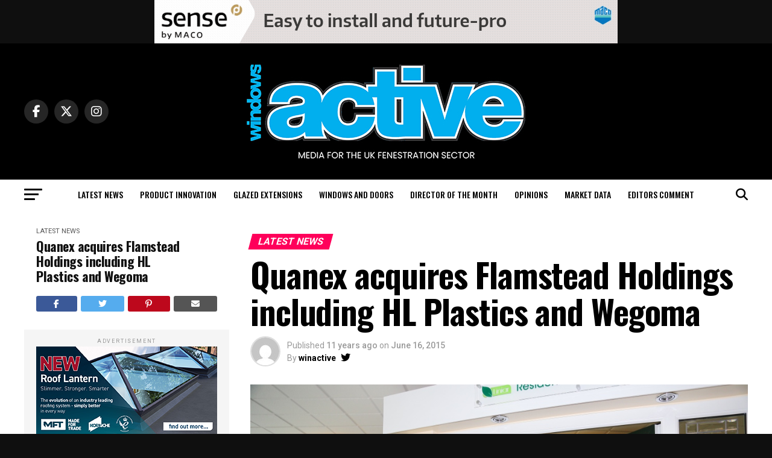

--- FILE ---
content_type: text/html; charset=UTF-8
request_url: https://www.windowsactive.com/quanex-acquires-flamstead-holdings-including-hl-plastics-wegoma-and-vintage-windows/
body_size: 22873
content:
<!DOCTYPE html>
<html lang="en-US">
<head>
<meta charset="UTF-8" >
<meta name="viewport" id="viewport" content="width=device-width, initial-scale=1.0, maximum-scale=5.0, minimum-scale=1.0, user-scalable=yes" />
<link rel="pingback" href="https://www.windowsactive.com/xmlrpc.php" />
<meta property="og:type" content="article" />
					<meta property="og:image" content="https://www.windowsactive.com/wp-content/uploads/2015/06/009_16-6-15.jpg" />
		<meta name="twitter:image" content="https://www.windowsactive.com/wp-content/uploads/2015/06/009_16-6-15.jpg" />
	<meta property="og:url" content="https://www.windowsactive.com/quanex-acquires-flamstead-holdings-including-hl-plastics-wegoma-and-vintage-windows/" />
<meta property="og:title" content="Quanex acquires Flamstead Holdings including HL Plastics and Wegoma" />
<meta property="og:description" content="Roger Hartshorn and Bill Griffiths have jointly announced the acquisition of Flamstead Holdings Ltd, including HL Plastics Ltd, Wegoma Machinery Sales Ltd and Vintage Windows Ltd, in a deal with Quanex Building Products Corporation. Quanex, a North American industry-leading supplier of cutting edge energy-efficient window and door systems and components with $600+ million in sales [&hellip;]" />
<meta name="twitter:card" content="summary_large_image">
<meta name="twitter:url" content="https://www.windowsactive.com/quanex-acquires-flamstead-holdings-including-hl-plastics-wegoma-and-vintage-windows/">
<meta name="twitter:title" content="Quanex acquires Flamstead Holdings including HL Plastics and Wegoma">
<meta name="twitter:description" content="Roger Hartshorn and Bill Griffiths have jointly announced the acquisition of Flamstead Holdings Ltd, including HL Plastics Ltd, Wegoma Machinery Sales Ltd and Vintage Windows Ltd, in a deal with Quanex Building Products Corporation. Quanex, a North American industry-leading supplier of cutting edge energy-efficient window and door systems and components with $600+ million in sales [&hellip;]">
<meta name='robots' content='index, follow, max-image-preview:large, max-snippet:-1, max-video-preview:-1' />
	<style>img:is([sizes="auto" i], [sizes^="auto," i]) { contain-intrinsic-size: 3000px 1500px }</style>
	
	<!-- This site is optimized with the Yoast SEO plugin v26.6 - https://yoast.com/wordpress/plugins/seo/ -->
	<title>Quanex acquires Flamstead Holdings including HL Plastics and Wegoma</title>
	<link rel="canonical" href="https://www.windowsactive.com/quanex-acquires-flamstead-holdings-including-hl-plastics-wegoma-and-vintage-windows/" />
	<meta property="og:locale" content="en_US" />
	<meta property="og:type" content="article" />
	<meta property="og:title" content="Quanex acquires Flamstead Holdings including HL Plastics and Wegoma" />
	<meta property="og:description" content="Roger Hartshorn and Bill Griffiths have jointly announced the acquisition of Flamstead Holdings Ltd, including HL Plastics Ltd, Wegoma Machinery Sales Ltd and Vintage Windows Ltd, in a deal with Quanex Building Products Corporation. Quanex, a North American industry-leading supplier of cutting edge energy-efficient window and door systems and components with $600+ million in sales [&hellip;]" />
	<meta property="og:url" content="https://www.windowsactive.com/quanex-acquires-flamstead-holdings-including-hl-plastics-wegoma-and-vintage-windows/" />
	<meta property="og:site_name" content="Windows Active Magazine" />
	<meta property="article:publisher" content="https://www.facebook.com/windowsactivemagazine" />
	<meta property="article:published_time" content="2015-06-16T12:09:49+00:00" />
	<meta property="article:modified_time" content="2015-06-16T12:10:22+00:00" />
	<meta property="og:image" content="https://www.windowsactive.com/wp-content/uploads/2015/06/009_16-6-15.jpg" />
	<meta property="og:image:width" content="960" />
	<meta property="og:image:height" content="640" />
	<meta property="og:image:type" content="image/jpeg" />
	<meta name="author" content="winactive" />
	<meta name="twitter:card" content="summary_large_image" />
	<meta name="twitter:creator" content="@windowsactive" />
	<meta name="twitter:site" content="@windowsactive" />
	<meta name="twitter:label1" content="Written by" />
	<meta name="twitter:data1" content="winactive" />
	<meta name="twitter:label2" content="Est. reading time" />
	<meta name="twitter:data2" content="2 minutes" />
	<script type="application/ld+json" class="yoast-schema-graph">{"@context":"https://schema.org","@graph":[{"@type":"Article","@id":"https://www.windowsactive.com/quanex-acquires-flamstead-holdings-including-hl-plastics-wegoma-and-vintage-windows/#article","isPartOf":{"@id":"https://www.windowsactive.com/quanex-acquires-flamstead-holdings-including-hl-plastics-wegoma-and-vintage-windows/"},"author":{"name":"winactive","@id":"http://www.windowsactive.com/#/schema/person/5257bff8b11e6b474a69ce23bedc514e"},"headline":"Quanex acquires Flamstead Holdings including HL Plastics and Wegoma","datePublished":"2015-06-16T12:09:49+00:00","dateModified":"2015-06-16T12:10:22+00:00","mainEntityOfPage":{"@id":"https://www.windowsactive.com/quanex-acquires-flamstead-holdings-including-hl-plastics-wegoma-and-vintage-windows/"},"wordCount":417,"publisher":{"@id":"http://www.windowsactive.com/#organization"},"image":{"@id":"https://www.windowsactive.com/quanex-acquires-flamstead-holdings-including-hl-plastics-wegoma-and-vintage-windows/#primaryimage"},"thumbnailUrl":"https://www.windowsactive.com/wp-content/uploads/2015/06/009_16-6-15.jpg","articleSection":["Latest News"],"inLanguage":"en-US"},{"@type":"WebPage","@id":"https://www.windowsactive.com/quanex-acquires-flamstead-holdings-including-hl-plastics-wegoma-and-vintage-windows/","url":"https://www.windowsactive.com/quanex-acquires-flamstead-holdings-including-hl-plastics-wegoma-and-vintage-windows/","name":"Quanex acquires Flamstead Holdings including HL Plastics and Wegoma","isPartOf":{"@id":"http://www.windowsactive.com/#website"},"primaryImageOfPage":{"@id":"https://www.windowsactive.com/quanex-acquires-flamstead-holdings-including-hl-plastics-wegoma-and-vintage-windows/#primaryimage"},"image":{"@id":"https://www.windowsactive.com/quanex-acquires-flamstead-holdings-including-hl-plastics-wegoma-and-vintage-windows/#primaryimage"},"thumbnailUrl":"https://www.windowsactive.com/wp-content/uploads/2015/06/009_16-6-15.jpg","datePublished":"2015-06-16T12:09:49+00:00","dateModified":"2015-06-16T12:10:22+00:00","breadcrumb":{"@id":"https://www.windowsactive.com/quanex-acquires-flamstead-holdings-including-hl-plastics-wegoma-and-vintage-windows/#breadcrumb"},"inLanguage":"en-US","potentialAction":[{"@type":"ReadAction","target":["https://www.windowsactive.com/quanex-acquires-flamstead-holdings-including-hl-plastics-wegoma-and-vintage-windows/"]}]},{"@type":"ImageObject","inLanguage":"en-US","@id":"https://www.windowsactive.com/quanex-acquires-flamstead-holdings-including-hl-plastics-wegoma-and-vintage-windows/#primaryimage","url":"https://www.windowsactive.com/wp-content/uploads/2015/06/009_16-6-15.jpg","contentUrl":"https://www.windowsactive.com/wp-content/uploads/2015/06/009_16-6-15.jpg","width":960,"height":640},{"@type":"BreadcrumbList","@id":"https://www.windowsactive.com/quanex-acquires-flamstead-holdings-including-hl-plastics-wegoma-and-vintage-windows/#breadcrumb","itemListElement":[{"@type":"ListItem","position":1,"name":"Home","item":"http://www.windowsactive.com/"},{"@type":"ListItem","position":2,"name":"Quanex acquires Flamstead Holdings including HL Plastics and Wegoma"}]},{"@type":"WebSite","@id":"http://www.windowsactive.com/#website","url":"http://www.windowsactive.com/","name":"Windows Active Magazine","description":"The leading magazine for the fenestration industry","publisher":{"@id":"http://www.windowsactive.com/#organization"},"potentialAction":[{"@type":"SearchAction","target":{"@type":"EntryPoint","urlTemplate":"http://www.windowsactive.com/?s={search_term_string}"},"query-input":{"@type":"PropertyValueSpecification","valueRequired":true,"valueName":"search_term_string"}}],"inLanguage":"en-US"},{"@type":"Organization","@id":"http://www.windowsactive.com/#organization","name":"Windows Active","url":"http://www.windowsactive.com/","logo":{"@type":"ImageObject","inLanguage":"en-US","@id":"http://www.windowsactive.com/#/schema/logo/image/","url":"http://www.windowsactive.com/wp-content/uploads/2020/04/Windows_Active_Logo_small-Cyan.jpg","contentUrl":"http://www.windowsactive.com/wp-content/uploads/2020/04/Windows_Active_Logo_small-Cyan.jpg","width":369,"height":104,"caption":"Windows Active"},"image":{"@id":"http://www.windowsactive.com/#/schema/logo/image/"},"sameAs":["https://www.facebook.com/windowsactivemagazine","https://x.com/windowsactive"]},{"@type":"Person","@id":"http://www.windowsactive.com/#/schema/person/5257bff8b11e6b474a69ce23bedc514e","name":"winactive","image":{"@type":"ImageObject","inLanguage":"en-US","@id":"http://www.windowsactive.com/#/schema/person/image/","url":"https://secure.gravatar.com/avatar/2518614819907e43dced587fe8d34c7dd78036ec5b6c093f7cb95460db506251?s=96&d=mm&r=g","contentUrl":"https://secure.gravatar.com/avatar/2518614819907e43dced587fe8d34c7dd78036ec5b6c093f7cb95460db506251?s=96&d=mm&r=g","caption":"winactive"},"sameAs":["https://x.com/windowsactive"]}]}</script>
	<!-- / Yoast SEO plugin. -->


<link rel="amphtml" href="https://www.windowsactive.com/quanex-acquires-flamstead-holdings-including-hl-plastics-wegoma-and-vintage-windows/amp/" /><meta name="generator" content="AMP for WP 1.1.9"/><link rel='dns-prefetch' href='//stats.wp.com' />
<link rel='dns-prefetch' href='//ajax.googleapis.com' />
<link rel='dns-prefetch' href='//fonts.googleapis.com' />
<link rel='preconnect' href='//c0.wp.com' />
<link rel="alternate" type="application/rss+xml" title="Windows Active Magazine &raquo; Feed" href="https://www.windowsactive.com/feed/" />
<link rel="alternate" type="application/rss+xml" title="Windows Active Magazine &raquo; Comments Feed" href="https://www.windowsactive.com/comments/feed/" />
<script type="text/javascript">
/* <![CDATA[ */
window._wpemojiSettings = {"baseUrl":"https:\/\/s.w.org\/images\/core\/emoji\/16.0.1\/72x72\/","ext":".png","svgUrl":"https:\/\/s.w.org\/images\/core\/emoji\/16.0.1\/svg\/","svgExt":".svg","source":{"concatemoji":"https:\/\/www.windowsactive.com\/wp-includes\/js\/wp-emoji-release.min.js?ver=6.8.3"}};
/*! This file is auto-generated */
!function(s,n){var o,i,e;function c(e){try{var t={supportTests:e,timestamp:(new Date).valueOf()};sessionStorage.setItem(o,JSON.stringify(t))}catch(e){}}function p(e,t,n){e.clearRect(0,0,e.canvas.width,e.canvas.height),e.fillText(t,0,0);var t=new Uint32Array(e.getImageData(0,0,e.canvas.width,e.canvas.height).data),a=(e.clearRect(0,0,e.canvas.width,e.canvas.height),e.fillText(n,0,0),new Uint32Array(e.getImageData(0,0,e.canvas.width,e.canvas.height).data));return t.every(function(e,t){return e===a[t]})}function u(e,t){e.clearRect(0,0,e.canvas.width,e.canvas.height),e.fillText(t,0,0);for(var n=e.getImageData(16,16,1,1),a=0;a<n.data.length;a++)if(0!==n.data[a])return!1;return!0}function f(e,t,n,a){switch(t){case"flag":return n(e,"\ud83c\udff3\ufe0f\u200d\u26a7\ufe0f","\ud83c\udff3\ufe0f\u200b\u26a7\ufe0f")?!1:!n(e,"\ud83c\udde8\ud83c\uddf6","\ud83c\udde8\u200b\ud83c\uddf6")&&!n(e,"\ud83c\udff4\udb40\udc67\udb40\udc62\udb40\udc65\udb40\udc6e\udb40\udc67\udb40\udc7f","\ud83c\udff4\u200b\udb40\udc67\u200b\udb40\udc62\u200b\udb40\udc65\u200b\udb40\udc6e\u200b\udb40\udc67\u200b\udb40\udc7f");case"emoji":return!a(e,"\ud83e\udedf")}return!1}function g(e,t,n,a){var r="undefined"!=typeof WorkerGlobalScope&&self instanceof WorkerGlobalScope?new OffscreenCanvas(300,150):s.createElement("canvas"),o=r.getContext("2d",{willReadFrequently:!0}),i=(o.textBaseline="top",o.font="600 32px Arial",{});return e.forEach(function(e){i[e]=t(o,e,n,a)}),i}function t(e){var t=s.createElement("script");t.src=e,t.defer=!0,s.head.appendChild(t)}"undefined"!=typeof Promise&&(o="wpEmojiSettingsSupports",i=["flag","emoji"],n.supports={everything:!0,everythingExceptFlag:!0},e=new Promise(function(e){s.addEventListener("DOMContentLoaded",e,{once:!0})}),new Promise(function(t){var n=function(){try{var e=JSON.parse(sessionStorage.getItem(o));if("object"==typeof e&&"number"==typeof e.timestamp&&(new Date).valueOf()<e.timestamp+604800&&"object"==typeof e.supportTests)return e.supportTests}catch(e){}return null}();if(!n){if("undefined"!=typeof Worker&&"undefined"!=typeof OffscreenCanvas&&"undefined"!=typeof URL&&URL.createObjectURL&&"undefined"!=typeof Blob)try{var e="postMessage("+g.toString()+"("+[JSON.stringify(i),f.toString(),p.toString(),u.toString()].join(",")+"));",a=new Blob([e],{type:"text/javascript"}),r=new Worker(URL.createObjectURL(a),{name:"wpTestEmojiSupports"});return void(r.onmessage=function(e){c(n=e.data),r.terminate(),t(n)})}catch(e){}c(n=g(i,f,p,u))}t(n)}).then(function(e){for(var t in e)n.supports[t]=e[t],n.supports.everything=n.supports.everything&&n.supports[t],"flag"!==t&&(n.supports.everythingExceptFlag=n.supports.everythingExceptFlag&&n.supports[t]);n.supports.everythingExceptFlag=n.supports.everythingExceptFlag&&!n.supports.flag,n.DOMReady=!1,n.readyCallback=function(){n.DOMReady=!0}}).then(function(){return e}).then(function(){var e;n.supports.everything||(n.readyCallback(),(e=n.source||{}).concatemoji?t(e.concatemoji):e.wpemoji&&e.twemoji&&(t(e.twemoji),t(e.wpemoji)))}))}((window,document),window._wpemojiSettings);
/* ]]> */
</script>
<!-- www.windowsactive.com is managing ads with Advanced Ads 2.0.16 – https://wpadvancedads.com/ --><script id="windo-ready">
			window.advanced_ads_ready=function(e,a){a=a||"complete";var d=function(e){return"interactive"===a?"loading"!==e:"complete"===e};d(document.readyState)?e():document.addEventListener("readystatechange",(function(a){d(a.target.readyState)&&e()}),{once:"interactive"===a})},window.advanced_ads_ready_queue=window.advanced_ads_ready_queue||[];		</script>
		<style id='wp-emoji-styles-inline-css' type='text/css'>

	img.wp-smiley, img.emoji {
		display: inline !important;
		border: none !important;
		box-shadow: none !important;
		height: 1em !important;
		width: 1em !important;
		margin: 0 0.07em !important;
		vertical-align: -0.1em !important;
		background: none !important;
		padding: 0 !important;
	}
</style>
<link rel='stylesheet' id='wp-block-library-css' href='https://c0.wp.com/c/6.8.3/wp-includes/css/dist/block-library/style.min.css' type='text/css' media='all' />
<style id='classic-theme-styles-inline-css' type='text/css'>
/*! This file is auto-generated */
.wp-block-button__link{color:#fff;background-color:#32373c;border-radius:9999px;box-shadow:none;text-decoration:none;padding:calc(.667em + 2px) calc(1.333em + 2px);font-size:1.125em}.wp-block-file__button{background:#32373c;color:#fff;text-decoration:none}
</style>
<link rel='stylesheet' id='mediaelement-css' href='https://c0.wp.com/c/6.8.3/wp-includes/js/mediaelement/mediaelementplayer-legacy.min.css' type='text/css' media='all' />
<link rel='stylesheet' id='wp-mediaelement-css' href='https://c0.wp.com/c/6.8.3/wp-includes/js/mediaelement/wp-mediaelement.min.css' type='text/css' media='all' />
<style id='jetpack-sharing-buttons-style-inline-css' type='text/css'>
.jetpack-sharing-buttons__services-list{display:flex;flex-direction:row;flex-wrap:wrap;gap:0;list-style-type:none;margin:5px;padding:0}.jetpack-sharing-buttons__services-list.has-small-icon-size{font-size:12px}.jetpack-sharing-buttons__services-list.has-normal-icon-size{font-size:16px}.jetpack-sharing-buttons__services-list.has-large-icon-size{font-size:24px}.jetpack-sharing-buttons__services-list.has-huge-icon-size{font-size:36px}@media print{.jetpack-sharing-buttons__services-list{display:none!important}}.editor-styles-wrapper .wp-block-jetpack-sharing-buttons{gap:0;padding-inline-start:0}ul.jetpack-sharing-buttons__services-list.has-background{padding:1.25em 2.375em}
</style>
<style id='global-styles-inline-css' type='text/css'>
:root{--wp--preset--aspect-ratio--square: 1;--wp--preset--aspect-ratio--4-3: 4/3;--wp--preset--aspect-ratio--3-4: 3/4;--wp--preset--aspect-ratio--3-2: 3/2;--wp--preset--aspect-ratio--2-3: 2/3;--wp--preset--aspect-ratio--16-9: 16/9;--wp--preset--aspect-ratio--9-16: 9/16;--wp--preset--color--black: #000000;--wp--preset--color--cyan-bluish-gray: #abb8c3;--wp--preset--color--white: #ffffff;--wp--preset--color--pale-pink: #f78da7;--wp--preset--color--vivid-red: #cf2e2e;--wp--preset--color--luminous-vivid-orange: #ff6900;--wp--preset--color--luminous-vivid-amber: #fcb900;--wp--preset--color--light-green-cyan: #7bdcb5;--wp--preset--color--vivid-green-cyan: #00d084;--wp--preset--color--pale-cyan-blue: #8ed1fc;--wp--preset--color--vivid-cyan-blue: #0693e3;--wp--preset--color--vivid-purple: #9b51e0;--wp--preset--gradient--vivid-cyan-blue-to-vivid-purple: linear-gradient(135deg,rgba(6,147,227,1) 0%,rgb(155,81,224) 100%);--wp--preset--gradient--light-green-cyan-to-vivid-green-cyan: linear-gradient(135deg,rgb(122,220,180) 0%,rgb(0,208,130) 100%);--wp--preset--gradient--luminous-vivid-amber-to-luminous-vivid-orange: linear-gradient(135deg,rgba(252,185,0,1) 0%,rgba(255,105,0,1) 100%);--wp--preset--gradient--luminous-vivid-orange-to-vivid-red: linear-gradient(135deg,rgba(255,105,0,1) 0%,rgb(207,46,46) 100%);--wp--preset--gradient--very-light-gray-to-cyan-bluish-gray: linear-gradient(135deg,rgb(238,238,238) 0%,rgb(169,184,195) 100%);--wp--preset--gradient--cool-to-warm-spectrum: linear-gradient(135deg,rgb(74,234,220) 0%,rgb(151,120,209) 20%,rgb(207,42,186) 40%,rgb(238,44,130) 60%,rgb(251,105,98) 80%,rgb(254,248,76) 100%);--wp--preset--gradient--blush-light-purple: linear-gradient(135deg,rgb(255,206,236) 0%,rgb(152,150,240) 100%);--wp--preset--gradient--blush-bordeaux: linear-gradient(135deg,rgb(254,205,165) 0%,rgb(254,45,45) 50%,rgb(107,0,62) 100%);--wp--preset--gradient--luminous-dusk: linear-gradient(135deg,rgb(255,203,112) 0%,rgb(199,81,192) 50%,rgb(65,88,208) 100%);--wp--preset--gradient--pale-ocean: linear-gradient(135deg,rgb(255,245,203) 0%,rgb(182,227,212) 50%,rgb(51,167,181) 100%);--wp--preset--gradient--electric-grass: linear-gradient(135deg,rgb(202,248,128) 0%,rgb(113,206,126) 100%);--wp--preset--gradient--midnight: linear-gradient(135deg,rgb(2,3,129) 0%,rgb(40,116,252) 100%);--wp--preset--font-size--small: 13px;--wp--preset--font-size--medium: 20px;--wp--preset--font-size--large: 36px;--wp--preset--font-size--x-large: 42px;--wp--preset--spacing--20: 0.44rem;--wp--preset--spacing--30: 0.67rem;--wp--preset--spacing--40: 1rem;--wp--preset--spacing--50: 1.5rem;--wp--preset--spacing--60: 2.25rem;--wp--preset--spacing--70: 3.38rem;--wp--preset--spacing--80: 5.06rem;--wp--preset--shadow--natural: 6px 6px 9px rgba(0, 0, 0, 0.2);--wp--preset--shadow--deep: 12px 12px 50px rgba(0, 0, 0, 0.4);--wp--preset--shadow--sharp: 6px 6px 0px rgba(0, 0, 0, 0.2);--wp--preset--shadow--outlined: 6px 6px 0px -3px rgba(255, 255, 255, 1), 6px 6px rgba(0, 0, 0, 1);--wp--preset--shadow--crisp: 6px 6px 0px rgba(0, 0, 0, 1);}:where(.is-layout-flex){gap: 0.5em;}:where(.is-layout-grid){gap: 0.5em;}body .is-layout-flex{display: flex;}.is-layout-flex{flex-wrap: wrap;align-items: center;}.is-layout-flex > :is(*, div){margin: 0;}body .is-layout-grid{display: grid;}.is-layout-grid > :is(*, div){margin: 0;}:where(.wp-block-columns.is-layout-flex){gap: 2em;}:where(.wp-block-columns.is-layout-grid){gap: 2em;}:where(.wp-block-post-template.is-layout-flex){gap: 1.25em;}:where(.wp-block-post-template.is-layout-grid){gap: 1.25em;}.has-black-color{color: var(--wp--preset--color--black) !important;}.has-cyan-bluish-gray-color{color: var(--wp--preset--color--cyan-bluish-gray) !important;}.has-white-color{color: var(--wp--preset--color--white) !important;}.has-pale-pink-color{color: var(--wp--preset--color--pale-pink) !important;}.has-vivid-red-color{color: var(--wp--preset--color--vivid-red) !important;}.has-luminous-vivid-orange-color{color: var(--wp--preset--color--luminous-vivid-orange) !important;}.has-luminous-vivid-amber-color{color: var(--wp--preset--color--luminous-vivid-amber) !important;}.has-light-green-cyan-color{color: var(--wp--preset--color--light-green-cyan) !important;}.has-vivid-green-cyan-color{color: var(--wp--preset--color--vivid-green-cyan) !important;}.has-pale-cyan-blue-color{color: var(--wp--preset--color--pale-cyan-blue) !important;}.has-vivid-cyan-blue-color{color: var(--wp--preset--color--vivid-cyan-blue) !important;}.has-vivid-purple-color{color: var(--wp--preset--color--vivid-purple) !important;}.has-black-background-color{background-color: var(--wp--preset--color--black) !important;}.has-cyan-bluish-gray-background-color{background-color: var(--wp--preset--color--cyan-bluish-gray) !important;}.has-white-background-color{background-color: var(--wp--preset--color--white) !important;}.has-pale-pink-background-color{background-color: var(--wp--preset--color--pale-pink) !important;}.has-vivid-red-background-color{background-color: var(--wp--preset--color--vivid-red) !important;}.has-luminous-vivid-orange-background-color{background-color: var(--wp--preset--color--luminous-vivid-orange) !important;}.has-luminous-vivid-amber-background-color{background-color: var(--wp--preset--color--luminous-vivid-amber) !important;}.has-light-green-cyan-background-color{background-color: var(--wp--preset--color--light-green-cyan) !important;}.has-vivid-green-cyan-background-color{background-color: var(--wp--preset--color--vivid-green-cyan) !important;}.has-pale-cyan-blue-background-color{background-color: var(--wp--preset--color--pale-cyan-blue) !important;}.has-vivid-cyan-blue-background-color{background-color: var(--wp--preset--color--vivid-cyan-blue) !important;}.has-vivid-purple-background-color{background-color: var(--wp--preset--color--vivid-purple) !important;}.has-black-border-color{border-color: var(--wp--preset--color--black) !important;}.has-cyan-bluish-gray-border-color{border-color: var(--wp--preset--color--cyan-bluish-gray) !important;}.has-white-border-color{border-color: var(--wp--preset--color--white) !important;}.has-pale-pink-border-color{border-color: var(--wp--preset--color--pale-pink) !important;}.has-vivid-red-border-color{border-color: var(--wp--preset--color--vivid-red) !important;}.has-luminous-vivid-orange-border-color{border-color: var(--wp--preset--color--luminous-vivid-orange) !important;}.has-luminous-vivid-amber-border-color{border-color: var(--wp--preset--color--luminous-vivid-amber) !important;}.has-light-green-cyan-border-color{border-color: var(--wp--preset--color--light-green-cyan) !important;}.has-vivid-green-cyan-border-color{border-color: var(--wp--preset--color--vivid-green-cyan) !important;}.has-pale-cyan-blue-border-color{border-color: var(--wp--preset--color--pale-cyan-blue) !important;}.has-vivid-cyan-blue-border-color{border-color: var(--wp--preset--color--vivid-cyan-blue) !important;}.has-vivid-purple-border-color{border-color: var(--wp--preset--color--vivid-purple) !important;}.has-vivid-cyan-blue-to-vivid-purple-gradient-background{background: var(--wp--preset--gradient--vivid-cyan-blue-to-vivid-purple) !important;}.has-light-green-cyan-to-vivid-green-cyan-gradient-background{background: var(--wp--preset--gradient--light-green-cyan-to-vivid-green-cyan) !important;}.has-luminous-vivid-amber-to-luminous-vivid-orange-gradient-background{background: var(--wp--preset--gradient--luminous-vivid-amber-to-luminous-vivid-orange) !important;}.has-luminous-vivid-orange-to-vivid-red-gradient-background{background: var(--wp--preset--gradient--luminous-vivid-orange-to-vivid-red) !important;}.has-very-light-gray-to-cyan-bluish-gray-gradient-background{background: var(--wp--preset--gradient--very-light-gray-to-cyan-bluish-gray) !important;}.has-cool-to-warm-spectrum-gradient-background{background: var(--wp--preset--gradient--cool-to-warm-spectrum) !important;}.has-blush-light-purple-gradient-background{background: var(--wp--preset--gradient--blush-light-purple) !important;}.has-blush-bordeaux-gradient-background{background: var(--wp--preset--gradient--blush-bordeaux) !important;}.has-luminous-dusk-gradient-background{background: var(--wp--preset--gradient--luminous-dusk) !important;}.has-pale-ocean-gradient-background{background: var(--wp--preset--gradient--pale-ocean) !important;}.has-electric-grass-gradient-background{background: var(--wp--preset--gradient--electric-grass) !important;}.has-midnight-gradient-background{background: var(--wp--preset--gradient--midnight) !important;}.has-small-font-size{font-size: var(--wp--preset--font-size--small) !important;}.has-medium-font-size{font-size: var(--wp--preset--font-size--medium) !important;}.has-large-font-size{font-size: var(--wp--preset--font-size--large) !important;}.has-x-large-font-size{font-size: var(--wp--preset--font-size--x-large) !important;}
:where(.wp-block-post-template.is-layout-flex){gap: 1.25em;}:where(.wp-block-post-template.is-layout-grid){gap: 1.25em;}
:where(.wp-block-columns.is-layout-flex){gap: 2em;}:where(.wp-block-columns.is-layout-grid){gap: 2em;}
:root :where(.wp-block-pullquote){font-size: 1.5em;line-height: 1.6;}
</style>
<link rel='stylesheet' id='ql-jquery-ui-css' href='//ajax.googleapis.com/ajax/libs/jqueryui/1.12.1/themes/smoothness/jquery-ui.css?ver=6.8.3' type='text/css' media='all' />
<link rel='stylesheet' id='mvp-custom-style-css' href='https://www.windowsactive.com/wp-content/themes/zox-news/style.css?ver=6.8.3' type='text/css' media='all' />
<style id='mvp-custom-style-inline-css' type='text/css'>


#mvp-wallpaper {
	background: url() no-repeat 50% 0;
	}

#mvp-foot-copy a {
	color: #0be6af;
	}

#mvp-content-main p a,
#mvp-content-main ul a,
#mvp-content-main ol a,
.mvp-post-add-main p a,
.mvp-post-add-main ul a,
.mvp-post-add-main ol a {
	box-shadow: inset 0 -4px 0 #0be6af;
	}

#mvp-content-main p a:hover,
#mvp-content-main ul a:hover,
#mvp-content-main ol a:hover,
.mvp-post-add-main p a:hover,
.mvp-post-add-main ul a:hover,
.mvp-post-add-main ol a:hover {
	background: #0be6af;
	}

a,
a:visited,
.post-info-name a,
.woocommerce .woocommerce-breadcrumb a {
	color: #ff005b;
	}

#mvp-side-wrap a:hover {
	color: #ff005b;
	}

.mvp-fly-top:hover,
.mvp-vid-box-wrap,
ul.mvp-soc-mob-list li.mvp-soc-mob-com {
	background: #0be6af;
	}

nav.mvp-fly-nav-menu ul li.menu-item-has-children:after,
.mvp-feat1-left-wrap span.mvp-cd-cat,
.mvp-widget-feat1-top-story span.mvp-cd-cat,
.mvp-widget-feat2-left-cont span.mvp-cd-cat,
.mvp-widget-dark-feat span.mvp-cd-cat,
.mvp-widget-dark-sub span.mvp-cd-cat,
.mvp-vid-wide-text span.mvp-cd-cat,
.mvp-feat2-top-text span.mvp-cd-cat,
.mvp-feat3-main-story span.mvp-cd-cat,
.mvp-feat3-sub-text span.mvp-cd-cat,
.mvp-feat4-main-text span.mvp-cd-cat,
.woocommerce-message:before,
.woocommerce-info:before,
.woocommerce-message:before {
	color: #0be6af;
	}

#searchform input,
.mvp-authors-name {
	border-bottom: 1px solid #0be6af;
	}

.mvp-fly-top:hover {
	border-top: 1px solid #0be6af;
	border-left: 1px solid #0be6af;
	border-bottom: 1px solid #0be6af;
	}

.woocommerce .widget_price_filter .ui-slider .ui-slider-handle,
.woocommerce #respond input#submit.alt,
.woocommerce a.button.alt,
.woocommerce button.button.alt,
.woocommerce input.button.alt,
.woocommerce #respond input#submit.alt:hover,
.woocommerce a.button.alt:hover,
.woocommerce button.button.alt:hover,
.woocommerce input.button.alt:hover {
	background-color: #0be6af;
	}

.woocommerce-error,
.woocommerce-info,
.woocommerce-message {
	border-top-color: #0be6af;
	}

ul.mvp-feat1-list-buts li.active span.mvp-feat1-list-but,
span.mvp-widget-home-title,
span.mvp-post-cat,
span.mvp-feat1-pop-head {
	background: #ff005b;
	}

.woocommerce span.onsale {
	background-color: #ff005b;
	}

.mvp-widget-feat2-side-more-but,
.woocommerce .star-rating span:before,
span.mvp-prev-next-label,
.mvp-cat-date-wrap .sticky {
	color: #ff005b !important;
	}

#mvp-main-nav-top,
#mvp-fly-wrap,
.mvp-soc-mob-right,
#mvp-main-nav-small-cont {
	background: #000000;
	}

#mvp-main-nav-small .mvp-fly-but-wrap span,
#mvp-main-nav-small .mvp-search-but-wrap span,
.mvp-nav-top-left .mvp-fly-but-wrap span,
#mvp-fly-wrap .mvp-fly-but-wrap span {
	background: #555555;
	}

.mvp-nav-top-right .mvp-nav-search-but,
span.mvp-fly-soc-head,
.mvp-soc-mob-right i,
#mvp-main-nav-small span.mvp-nav-search-but,
#mvp-main-nav-small .mvp-nav-menu ul li a  {
	color: #555555;
	}

#mvp-main-nav-small .mvp-nav-menu ul li.menu-item-has-children a:after {
	border-color: #555555 transparent transparent transparent;
	}

#mvp-nav-top-wrap span.mvp-nav-search-but:hover,
#mvp-main-nav-small span.mvp-nav-search-but:hover {
	color: #0be6af;
	}

#mvp-nav-top-wrap .mvp-fly-but-wrap:hover span,
#mvp-main-nav-small .mvp-fly-but-wrap:hover span,
span.mvp-woo-cart-num:hover {
	background: #0be6af;
	}

#mvp-main-nav-bot-cont {
	background: #ffffff;
	}

#mvp-nav-bot-wrap .mvp-fly-but-wrap span,
#mvp-nav-bot-wrap .mvp-search-but-wrap span {
	background: #000000;
	}

#mvp-nav-bot-wrap span.mvp-nav-search-but,
#mvp-nav-bot-wrap .mvp-nav-menu ul li a {
	color: #000000;
	}

#mvp-nav-bot-wrap .mvp-nav-menu ul li.menu-item-has-children a:after {
	border-color: #000000 transparent transparent transparent;
	}

.mvp-nav-menu ul li:hover a {
	border-bottom: 5px solid #0be6af;
	}

#mvp-nav-bot-wrap .mvp-fly-but-wrap:hover span {
	background: #0be6af;
	}

#mvp-nav-bot-wrap span.mvp-nav-search-but:hover {
	color: #0be6af;
	}

body,
.mvp-feat1-feat-text p,
.mvp-feat2-top-text p,
.mvp-feat3-main-text p,
.mvp-feat3-sub-text p,
#searchform input,
.mvp-author-info-text,
span.mvp-post-excerpt,
.mvp-nav-menu ul li ul.sub-menu li a,
nav.mvp-fly-nav-menu ul li a,
.mvp-ad-label,
span.mvp-feat-caption,
.mvp-post-tags a,
.mvp-post-tags a:visited,
span.mvp-author-box-name a,
#mvp-author-box-text p,
.mvp-post-gallery-text p,
ul.mvp-soc-mob-list li span,
#comments,
h3#reply-title,
h2.comments,
#mvp-foot-copy p,
span.mvp-fly-soc-head,
.mvp-post-tags-header,
span.mvp-prev-next-label,
span.mvp-post-add-link-but,
#mvp-comments-button a,
#mvp-comments-button span.mvp-comment-but-text,
.woocommerce ul.product_list_widget span.product-title,
.woocommerce ul.product_list_widget li a,
.woocommerce #reviews #comments ol.commentlist li .comment-text p.meta,
.woocommerce div.product p.price,
.woocommerce div.product p.price ins,
.woocommerce div.product p.price del,
.woocommerce ul.products li.product .price del,
.woocommerce ul.products li.product .price ins,
.woocommerce ul.products li.product .price,
.woocommerce #respond input#submit,
.woocommerce a.button,
.woocommerce button.button,
.woocommerce input.button,
.woocommerce .widget_price_filter .price_slider_amount .button,
.woocommerce span.onsale,
.woocommerce-review-link,
#woo-content p.woocommerce-result-count,
.woocommerce div.product .woocommerce-tabs ul.tabs li a,
a.mvp-inf-more-but,
span.mvp-cont-read-but,
span.mvp-cd-cat,
span.mvp-cd-date,
.mvp-feat4-main-text p,
span.mvp-woo-cart-num,
span.mvp-widget-home-title2,
.wp-caption,
#mvp-content-main p.wp-caption-text,
.gallery-caption,
.mvp-post-add-main p.wp-caption-text,
#bbpress-forums,
#bbpress-forums p,
.protected-post-form input,
#mvp-feat6-text p {
	font-family: 'Roboto', sans-serif;
	font-display: swap;
	}

.mvp-blog-story-text p,
span.mvp-author-page-desc,
#mvp-404 p,
.mvp-widget-feat1-bot-text p,
.mvp-widget-feat2-left-text p,
.mvp-flex-story-text p,
.mvp-search-text p,
#mvp-content-main p,
.mvp-post-add-main p,
#mvp-content-main ul li,
#mvp-content-main ol li,
.rwp-summary,
.rwp-u-review__comment,
.mvp-feat5-mid-main-text p,
.mvp-feat5-small-main-text p,
#mvp-content-main .wp-block-button__link,
.wp-block-audio figcaption,
.wp-block-video figcaption,
.wp-block-embed figcaption,
.wp-block-verse pre,
pre.wp-block-verse {
	font-family: 'PT Serif', sans-serif;
	font-display: swap;
	}

.mvp-nav-menu ul li a,
#mvp-foot-menu ul li a {
	font-family: 'Oswald', sans-serif;
	font-display: swap;
	}


.mvp-feat1-sub-text h2,
.mvp-feat1-pop-text h2,
.mvp-feat1-list-text h2,
.mvp-widget-feat1-top-text h2,
.mvp-widget-feat1-bot-text h2,
.mvp-widget-dark-feat-text h2,
.mvp-widget-dark-sub-text h2,
.mvp-widget-feat2-left-text h2,
.mvp-widget-feat2-right-text h2,
.mvp-blog-story-text h2,
.mvp-flex-story-text h2,
.mvp-vid-wide-more-text p,
.mvp-prev-next-text p,
.mvp-related-text,
.mvp-post-more-text p,
h2.mvp-authors-latest a,
.mvp-feat2-bot-text h2,
.mvp-feat3-sub-text h2,
.mvp-feat3-main-text h2,
.mvp-feat4-main-text h2,
.mvp-feat5-text h2,
.mvp-feat5-mid-main-text h2,
.mvp-feat5-small-main-text h2,
.mvp-feat5-mid-sub-text h2,
#mvp-feat6-text h2,
.alp-related-posts-wrapper .alp-related-post .post-title {
	font-family: 'Oswald', sans-serif;
	font-display: swap;
	}

.mvp-feat2-top-text h2,
.mvp-feat1-feat-text h2,
h1.mvp-post-title,
h1.mvp-post-title-wide,
.mvp-drop-nav-title h4,
#mvp-content-main blockquote p,
.mvp-post-add-main blockquote p,
#mvp-content-main p.has-large-font-size,
#mvp-404 h1,
#woo-content h1.page-title,
.woocommerce div.product .product_title,
.woocommerce ul.products li.product h3,
.alp-related-posts .current .post-title {
	font-family: 'Oswald', sans-serif;
	font-display: swap;
	}

span.mvp-feat1-pop-head,
.mvp-feat1-pop-text:before,
span.mvp-feat1-list-but,
span.mvp-widget-home-title,
.mvp-widget-feat2-side-more,
span.mvp-post-cat,
span.mvp-page-head,
h1.mvp-author-top-head,
.mvp-authors-name,
#mvp-content-main h1,
#mvp-content-main h2,
#mvp-content-main h3,
#mvp-content-main h4,
#mvp-content-main h5,
#mvp-content-main h6,
.woocommerce .related h2,
.woocommerce div.product .woocommerce-tabs .panel h2,
.woocommerce div.product .product_title,
.mvp-feat5-side-list .mvp-feat1-list-img:after {
	font-family: 'Roboto', sans-serif;
	font-display: swap;
	}

	

	.mvp-nav-links {
		display: none;
		}
		

	.mvp-auto-post-grid {
		grid-template-columns: 340px minmax(0, auto);
	}
		
</style>
<link rel='stylesheet' id='mvp-reset-css' href='https://www.windowsactive.com/wp-content/themes/zox-news/css/reset.css?ver=6.8.3' type='text/css' media='all' />
<link rel='stylesheet' id='fontawesome-css' href='https://www.windowsactive.com/wp-content/themes/zox-news/font-awesome/css/all.css?ver=6.8.3' type='text/css' media='all' />
<link rel='stylesheet' id='mvp-fonts-css' href='//fonts.googleapis.com/css?family=Roboto%3A300%2C400%2C700%2C900%7COswald%3A400%2C700%7CAdvent+Pro%3A700%7COpen+Sans%3A700%7CAnton%3A400Oswald%3A100%2C200%2C300%2C400%2C500%2C600%2C700%2C800%2C900%7COswald%3A100%2C200%2C300%2C400%2C500%2C600%2C700%2C800%2C900%7CRoboto%3A100%2C200%2C300%2C400%2C500%2C600%2C700%2C800%2C900%7CRoboto%3A100%2C200%2C300%2C400%2C500%2C600%2C700%2C800%2C900%7CPT+Serif%3A100%2C200%2C300%2C400%2C500%2C600%2C700%2C800%2C900%7COswald%3A100%2C200%2C300%2C400%2C500%2C600%2C700%2C800%2C900%26subset%3Dlatin%2Clatin-ext%2Ccyrillic%2Ccyrillic-ext%2Cgreek-ext%2Cgreek%2Cvietnamese%26display%3Dswap' type='text/css' media='all' />
<link rel='stylesheet' id='mvp-media-queries-css' href='https://www.windowsactive.com/wp-content/themes/zox-news/css/media-queries.css?ver=6.8.3' type='text/css' media='all' />
<script type="text/javascript" src="https://c0.wp.com/c/6.8.3/wp-includes/js/jquery/jquery.min.js" id="jquery-core-js"></script>
<script type="text/javascript" src="https://c0.wp.com/c/6.8.3/wp-includes/js/jquery/jquery-migrate.min.js" id="jquery-migrate-js"></script>
<link rel="https://api.w.org/" href="https://www.windowsactive.com/wp-json/" /><link rel="alternate" title="JSON" type="application/json" href="https://www.windowsactive.com/wp-json/wp/v2/posts/1514" /><link rel="EditURI" type="application/rsd+xml" title="RSD" href="https://www.windowsactive.com/xmlrpc.php?rsd" />
<meta name="generator" content="WordPress 6.8.3" />
<link rel='shortlink' href='https://www.windowsactive.com/?p=1514' />
<link rel="alternate" title="oEmbed (JSON)" type="application/json+oembed" href="https://www.windowsactive.com/wp-json/oembed/1.0/embed?url=https%3A%2F%2Fwww.windowsactive.com%2Fquanex-acquires-flamstead-holdings-including-hl-plastics-wegoma-and-vintage-windows%2F" />
<link rel="alternate" title="oEmbed (XML)" type="text/xml+oembed" href="https://www.windowsactive.com/wp-json/oembed/1.0/embed?url=https%3A%2F%2Fwww.windowsactive.com%2Fquanex-acquires-flamstead-holdings-including-hl-plastics-wegoma-and-vintage-windows%2F&#038;format=xml" />
	<style>img#wpstats{display:none}</style>
		<link rel="preconnect" href="//code.tidio.co"><style type="text/css" id="custom-background-css">
body.custom-background { background-color: #0f0f0f; }
</style>
	<link rel="icon" href="https://www.windowsactive.com/wp-content/uploads/2025/02/web_logo-80x80.jpg" sizes="32x32" />
<link rel="icon" href="https://www.windowsactive.com/wp-content/uploads/2025/02/web_logo-300x300.jpg" sizes="192x192" />
<link rel="apple-touch-icon" href="https://www.windowsactive.com/wp-content/uploads/2025/02/web_logo-300x300.jpg" />
<meta name="msapplication-TileImage" content="https://www.windowsactive.com/wp-content/uploads/2025/02/web_logo-300x300.jpg" />
</head>
<body class="wp-singular post-template-default single single-post postid-1514 single-format-standard custom-background wp-embed-responsive wp-theme-zox-news aa-prefix-windo-">
	<div id="mvp-fly-wrap">
	<div id="mvp-fly-menu-top" class="left relative">
		<div class="mvp-fly-top-out left relative">
			<div class="mvp-fly-top-in">
				<div id="mvp-fly-logo" class="left relative">
											<a href="https://www.windowsactive.com/"><img src="https://www.windowsactive.com/wp-content/uploads/2025/02/WA_LOGO_WEBSITE_200.jpg" alt="Windows Active Magazine" data-rjs="2" /></a>
									</div><!--mvp-fly-logo-->
			</div><!--mvp-fly-top-in-->
			<div class="mvp-fly-but-wrap mvp-fly-but-menu mvp-fly-but-click">
				<span></span>
				<span></span>
				<span></span>
				<span></span>
			</div><!--mvp-fly-but-wrap-->
		</div><!--mvp-fly-top-out-->
	</div><!--mvp-fly-menu-top-->
	<div id="mvp-fly-menu-wrap">
		<nav class="mvp-fly-nav-menu left relative">
			<div class="menu-main-two-container"><ul id="menu-main-two" class="menu"><li id="menu-item-12152" class="menu-item menu-item-type-taxonomy menu-item-object-category menu-item-12152"><a href="https://www.windowsactive.com/category/appointments/">Appointments</a></li>
<li id="menu-item-12153" class="menu-item menu-item-type-taxonomy menu-item-object-category menu-item-12153"><a href="https://www.windowsactive.com/category/applications/">Applications</a></li>
<li id="menu-item-12155" class="menu-item menu-item-type-taxonomy menu-item-object-category menu-item-12155"><a href="https://www.windowsactive.com/category/association-news/">Association News</a></li>
<li id="menu-item-12154" class="menu-item menu-item-type-taxonomy menu-item-object-category menu-item-12154"><a href="https://www.windowsactive.com/category/awards-and-exhibitions/">Awards and Exhibitions</a></li>
<li id="menu-item-33" class="menu-item menu-item-type-taxonomy menu-item-object-category menu-item-33"><a href="https://www.windowsactive.com/category/feature-articles/">The Long Read</a></li>
<li id="menu-item-2292" class="menu-item menu-item-type-taxonomy menu-item-object-category menu-item-2292"><a href="https://www.windowsactive.com/category/marketing/">Marketing</a></li>
<li id="menu-item-4144" class="menu-item menu-item-type-taxonomy menu-item-object-category menu-item-4144"><a href="https://www.windowsactive.com/category/charity-news/">Charity News</a></li>
<li id="menu-item-11930" class="menu-item menu-item-type-taxonomy menu-item-object-category menu-item-11930"><a href="https://www.windowsactive.com/category/podcasts/">AUDIO+</a></li>
<li id="menu-item-12157" class="menu-item menu-item-type-taxonomy menu-item-object-category menu-item-12157"><a href="https://www.windowsactive.com/category/aluminium/">Aluminium</a></li>
<li id="menu-item-12156" class="menu-item menu-item-type-taxonomy menu-item-object-category menu-item-12156"><a href="https://www.windowsactive.com/category/pvc-u/">PVC-U</a></li>
<li id="menu-item-6380" class="menu-item menu-item-type-taxonomy menu-item-object-category menu-item-has-children menu-item-6380"><a href="https://www.windowsactive.com/category/product-directory/">Product Directory</a>
<ul class="sub-menu">
	<li id="menu-item-6383" class="menu-item menu-item-type-taxonomy menu-item-object-category menu-item-6383"><a href="https://www.windowsactive.com/category/product-directory/aluminium-system-companies/">Aluminium Systems</a></li>
	<li id="menu-item-6530" class="menu-item menu-item-type-taxonomy menu-item-object-category menu-item-6530"><a href="https://www.windowsactive.com/category/product-directory/composite-doors/">Composite Doors</a></li>
	<li id="menu-item-6574" class="menu-item menu-item-type-taxonomy menu-item-object-category menu-item-6574"><a href="https://www.windowsactive.com/category/product-directory/fabricators/">Fabricators</a></li>
	<li id="menu-item-7066" class="menu-item menu-item-type-taxonomy menu-item-object-category menu-item-7066"><a href="https://www.windowsactive.com/category/product-directory/glazing-and-accessories/">Glazing and Accessories</a></li>
	<li id="menu-item-6740" class="menu-item menu-item-type-taxonomy menu-item-object-category menu-item-6740"><a href="https://www.windowsactive.com/category/product-directory/hardware/">Hardware</a></li>
	<li id="menu-item-6492" class="menu-item menu-item-type-taxonomy menu-item-object-category menu-item-6492"><a href="https://www.windowsactive.com/category/product-directory/machinery/">Machinery</a></li>
	<li id="menu-item-6384" class="menu-item menu-item-type-taxonomy menu-item-object-category menu-item-6384"><a href="https://www.windowsactive.com/category/product-directory/pvc-u-systems-companies/">PVC-U Systems</a></li>
	<li id="menu-item-6741" class="menu-item menu-item-type-taxonomy menu-item-object-category menu-item-6741"><a href="https://www.windowsactive.com/category/product-directory/roofs/">Roofs</a></li>
	<li id="menu-item-6743" class="menu-item menu-item-type-taxonomy menu-item-object-category menu-item-6743"><a href="https://www.windowsactive.com/category/product-directory/software/">Software</a></li>
	<li id="menu-item-6742" class="menu-item menu-item-type-taxonomy menu-item-object-category menu-item-6742"><a href="https://www.windowsactive.com/category/product-directory/vertical-sliders/">Vertical Sliders</a></li>
</ul>
</li>
</ul></div>		</nav>
	</div><!--mvp-fly-menu-wrap-->
	<div id="mvp-fly-soc-wrap">
		<span class="mvp-fly-soc-head">Connect with us</span>
		<ul class="mvp-fly-soc-list left relative">
							<li><a href="https://www.facebook.com/windowsactivemagazine/" target="_blank" class="fab fa-facebook-f"></a></li>
										<li><a href="https://x.com/windowsactive" target="_blank" class="fa-brands fa-x-twitter"></a></li>
													<li><a href="https://www.instagram.com/windowsactive/" target="_blank" class="fab fa-instagram"></a></li>
																<li><a href="https://www.linkedin.com/in/john-cowie-7289712b/" target="_blank" class="fab fa-linkedin"></a></li>
								</ul>
	</div><!--mvp-fly-soc-wrap-->
</div><!--mvp-fly-wrap-->	<div id="mvp-site" class="left relative">
		<div id="mvp-search-wrap">
			<div id="mvp-search-box">
				<form method="get" id="searchform" action="https://www.windowsactive.com/">
	<input type="text" name="s" id="s" value="Search" onfocus='if (this.value == "Search") { this.value = ""; }' onblur='if (this.value == "") { this.value = "Search"; }' />
	<input type="hidden" id="searchsubmit" value="Search" />
</form>			</div><!--mvp-search-box-->
			<div class="mvp-search-but-wrap mvp-search-click">
				<span></span>
				<span></span>
			</div><!--mvp-search-but-wrap-->
		</div><!--mvp-search-wrap-->
				<div id="mvp-site-wall" class="left relative">
											<div id="mvp-leader-wrap">
					<a href="https://clixtrac.com/goto/?321467">
 <img src="https://www.windowsactive.com/wp-content/uploads/2025/09/Windows-Active-Banner-800x75-Oct-Dec25.gif" /></a>				</div><!--mvp-leader-wrap-->
										<div id="mvp-site-main" class="left relative">
			<header id="mvp-main-head-wrap" class="left relative">
									<nav id="mvp-main-nav-wrap" class="left relative">
						<div id="mvp-main-nav-top" class="left relative">
							<div class="mvp-main-box">
								<div id="mvp-nav-top-wrap" class="left relative">
									<div class="mvp-nav-top-right-out left relative">
										<div class="mvp-nav-top-right-in">
											<div class="mvp-nav-top-cont left relative">
												<div class="mvp-nav-top-left-out relative">
													<div class="mvp-nav-top-left">
														<div class="mvp-nav-soc-wrap">
																															<a href="https://www.facebook.com/windowsactivemagazine/" target="_blank"><span class="mvp-nav-soc-but fab fa-facebook-f"></span></a>
																																														<a href="https://x.com/windowsactive" target="_blank"><span class="mvp-nav-soc-but fa-brands fa-x-twitter"></span></a>
																																														<a href="https://www.instagram.com/windowsactive/" target="_blank"><span class="mvp-nav-soc-but fab fa-instagram"></span></a>
																																												</div><!--mvp-nav-soc-wrap-->
														<div class="mvp-fly-but-wrap mvp-fly-but-click left relative">
															<span></span>
															<span></span>
															<span></span>
															<span></span>
														</div><!--mvp-fly-but-wrap-->
													</div><!--mvp-nav-top-left-->
													<div class="mvp-nav-top-left-in">
														<div class="mvp-nav-top-mid left relative" itemscope itemtype="http://schema.org/Organization">
																															<a class="mvp-nav-logo-reg" itemprop="url" href="https://www.windowsactive.com/"><img itemprop="logo" src="https://www.windowsactive.com/wp-content/uploads/2025/02/WA_LOGO_WEBSITE_500.jpg" alt="Windows Active Magazine" data-rjs="2" /></a>
																																														<a class="mvp-nav-logo-small" href="https://www.windowsactive.com/"><img src="https://www.windowsactive.com/wp-content/uploads/2025/02/WA_LOGO_WEBSITE_200.jpg" alt="Windows Active Magazine" data-rjs="2" /></a>
																																														<h2 class="mvp-logo-title">Windows Active Magazine</h2>
																																														<div class="mvp-drop-nav-title left">
																	<h4>Quanex acquires Flamstead Holdings including HL Plastics and Wegoma</h4>
																</div><!--mvp-drop-nav-title-->
																													</div><!--mvp-nav-top-mid-->
													</div><!--mvp-nav-top-left-in-->
												</div><!--mvp-nav-top-left-out-->
											</div><!--mvp-nav-top-cont-->
										</div><!--mvp-nav-top-right-in-->
										<div class="mvp-nav-top-right">
																						<span class="mvp-nav-search-but fa fa-search fa-2 mvp-search-click"></span>
										</div><!--mvp-nav-top-right-->
									</div><!--mvp-nav-top-right-out-->
								</div><!--mvp-nav-top-wrap-->
							</div><!--mvp-main-box-->
						</div><!--mvp-main-nav-top-->
						<div id="mvp-main-nav-bot" class="left relative">
							<div id="mvp-main-nav-bot-cont" class="left">
								<div class="mvp-main-box">
									<div id="mvp-nav-bot-wrap" class="left">
										<div class="mvp-nav-bot-right-out left">
											<div class="mvp-nav-bot-right-in">
												<div class="mvp-nav-bot-cont left">
													<div class="mvp-nav-bot-left-out">
														<div class="mvp-nav-bot-left left relative">
															<div class="mvp-fly-but-wrap mvp-fly-but-click left relative">
																<span></span>
																<span></span>
																<span></span>
																<span></span>
															</div><!--mvp-fly-but-wrap-->
														</div><!--mvp-nav-bot-left-->
														<div class="mvp-nav-bot-left-in">
															<div class="mvp-nav-menu left">
																<div class="menu-main-menu-container"><ul id="menu-main-menu" class="menu"><li id="menu-item-28" class="menu-item menu-item-type-taxonomy menu-item-object-category current-post-ancestor current-menu-parent current-post-parent menu-item-28 mvp-mega-dropdown"><a href="https://www.windowsactive.com/category/latest-news/">Latest News</a><div class="mvp-mega-dropdown"><div class="mvp-main-box"><ul class="mvp-mega-list"><li><a href="https://www.windowsactive.com/cleartherm-urges-igu-manufacturers-to-embrace-automation/"><div class="mvp-mega-img"><img width="400" height="240" src="https://www.windowsactive.com/wp-content/uploads/2026/01/EDG21-Cleartherm-David-Laing-Managing-Director-Left-and-Gareth-Laing-Sales-Director-Right-400x240.jpg" class="attachment-mvp-mid-thumb size-mvp-mid-thumb wp-post-image" alt="" decoding="async" loading="lazy" srcset="https://www.windowsactive.com/wp-content/uploads/2026/01/EDG21-Cleartherm-David-Laing-Managing-Director-Left-and-Gareth-Laing-Sales-Director-Right-400x240.jpg 400w, https://www.windowsactive.com/wp-content/uploads/2026/01/EDG21-Cleartherm-David-Laing-Managing-Director-Left-and-Gareth-Laing-Sales-Director-Right-590x354.jpg 590w" sizes="auto, (max-width: 400px) 100vw, 400px" /></div><p>Cleartherm urges IGU manufacturers to embrace automation</p></a></li><li><a href="https://www.windowsactive.com/fensa-unveils-new-free-recycling-scheme/"><div class="mvp-mega-img"><img width="400" height="240" src="https://www.windowsactive.com/wp-content/uploads/2026/01/FENSA_Sam_Davies3-400x240.jpg" class="attachment-mvp-mid-thumb size-mvp-mid-thumb wp-post-image" alt="" decoding="async" loading="lazy" srcset="https://www.windowsactive.com/wp-content/uploads/2026/01/FENSA_Sam_Davies3-400x240.jpg 400w, https://www.windowsactive.com/wp-content/uploads/2026/01/FENSA_Sam_Davies3-590x354.jpg 590w" sizes="auto, (max-width: 400px) 100vw, 400px" /></div><p>FENSA unveils new free recycling scheme</p></a></li><li><a href="https://www.windowsactive.com/glass-express-midlands-predicts-sustained-social-housing-supply-growth-through-2026/"><div class="mvp-mega-img"><img width="400" height="240" src="https://www.windowsactive.com/wp-content/uploads/2025/12/FraserCaithness-400x240.jpeg" class="attachment-mvp-mid-thumb size-mvp-mid-thumb wp-post-image" alt="" decoding="async" loading="lazy" srcset="https://www.windowsactive.com/wp-content/uploads/2025/12/FraserCaithness-400x240.jpeg 400w, https://www.windowsactive.com/wp-content/uploads/2025/12/FraserCaithness-1000x600.jpeg 1000w, https://www.windowsactive.com/wp-content/uploads/2025/12/FraserCaithness-590x354.jpeg 590w" sizes="auto, (max-width: 400px) 100vw, 400px" /></div><p>Glass Express Midlands predicts sustained social housing supply growth through 2026</p></a></li><li><a href="https://www.windowsactive.com/endurance-group-secures-stable-platform-for-future-growth/"><div class="mvp-mega-img"><img width="400" height="240" src="https://www.windowsactive.com/wp-content/uploads/2025/12/Endurance-Group-site-Aerial-shot-400x240.jpg" class="attachment-mvp-mid-thumb size-mvp-mid-thumb wp-post-image" alt="" decoding="async" loading="lazy" srcset="https://www.windowsactive.com/wp-content/uploads/2025/12/Endurance-Group-site-Aerial-shot-400x240.jpg 400w, https://www.windowsactive.com/wp-content/uploads/2025/12/Endurance-Group-site-Aerial-shot-1000x600.jpg 1000w, https://www.windowsactive.com/wp-content/uploads/2025/12/Endurance-Group-site-Aerial-shot-590x354.jpg 590w" sizes="auto, (max-width: 400px) 100vw, 400px" /></div><p>Endurance Group secures stable platform for future growth</p></a></li><li><a href="https://www.windowsactive.com/fdm-hails-record-breaking-year-as-fire-door-training-demand-surges/"><div class="mvp-mega-img"><img width="400" height="240" src="https://www.windowsactive.com/wp-content/uploads/2025/12/2025-400x240.jpg" class="attachment-mvp-mid-thumb size-mvp-mid-thumb wp-post-image" alt="" decoding="async" loading="lazy" srcset="https://www.windowsactive.com/wp-content/uploads/2025/12/2025-400x240.jpg 400w, https://www.windowsactive.com/wp-content/uploads/2025/12/2025-590x354.jpg 590w" sizes="auto, (max-width: 400px) 100vw, 400px" /></div><p>FDM hails record-breaking year as fire door training demand surges</p></a></li></ul></div></div></li>
<li id="menu-item-29" class="menu-item menu-item-type-taxonomy menu-item-object-category menu-item-29 mvp-mega-dropdown"><a href="https://www.windowsactive.com/category/product-innovation/">Product Innovation</a><div class="mvp-mega-dropdown"><div class="mvp-main-box"><ul class="mvp-mega-list"><li><a href="https://www.windowsactive.com/made-for-trade-launches-new-flagship-products-under-korniche-brand/"><div class="mvp-mega-img"><img width="400" height="240" src="https://www.windowsactive.com/wp-content/uploads/2026/01/IM002_8K_V01_VERSION01-400x240.jpg" class="attachment-mvp-mid-thumb size-mvp-mid-thumb wp-post-image" alt="" decoding="async" loading="lazy" srcset="https://www.windowsactive.com/wp-content/uploads/2026/01/IM002_8K_V01_VERSION01-400x240.jpg 400w, https://www.windowsactive.com/wp-content/uploads/2026/01/IM002_8K_V01_VERSION01-590x354.jpg 590w" sizes="auto, (max-width: 400px) 100vw, 400px" /></div><p>AUDIO+ | Made for Trade launches new flagship products under Korniche brand</p></a></li><li><a href="https://www.windowsactive.com/sl16-offers-part-q-compliant-integral-blind-solution-for-new-build-windows-and-doors/"><div class="mvp-mega-img"><img width="400" height="240" src="https://www.windowsactive.com/wp-content/uploads/2026/01/img0049Med_Res-400x240.jpg" class="attachment-mvp-mid-thumb size-mvp-mid-thumb wp-post-image" alt="" decoding="async" loading="lazy" srcset="https://www.windowsactive.com/wp-content/uploads/2026/01/img0049Med_Res-400x240.jpg 400w, https://www.windowsactive.com/wp-content/uploads/2026/01/img0049Med_Res-590x354.jpg 590w" sizes="auto, (max-width: 400px) 100vw, 400px" /></div><p>SL16 offers Part Q compliant integral blind solution for new build windows and doors</p></a></li><li><a href="https://www.windowsactive.com/glazpart-bifold-vent-now-in-stock-at-window-ware/"><div class="mvp-mega-img"><img width="400" height="240" src="https://www.windowsactive.com/wp-content/uploads/2025/11/PR-Glazpart-bifold-400x240.jpg" class="attachment-mvp-mid-thumb size-mvp-mid-thumb wp-post-image" alt="" decoding="async" loading="lazy" srcset="https://www.windowsactive.com/wp-content/uploads/2025/11/PR-Glazpart-bifold-400x240.jpg 400w, https://www.windowsactive.com/wp-content/uploads/2025/11/PR-Glazpart-bifold-590x354.jpg 590w" sizes="auto, (max-width: 400px) 100vw, 400px" /></div><p>Glazpart Bifold Vent now in stock at Window Ware</p></a></li><li><a href="https://www.windowsactive.com/vista-panels-marks-its-30th-anniversary-with-pvc-u-panel-designs/"><div class="mvp-mega-img"><img width="400" height="240" src="https://www.windowsactive.com/wp-content/uploads/2025/11/Vista-Panels-Team-Celebrating-30-Years52-400x240.jpg" class="attachment-mvp-mid-thumb size-mvp-mid-thumb wp-post-image" alt="" decoding="async" loading="lazy" srcset="https://www.windowsactive.com/wp-content/uploads/2025/11/Vista-Panels-Team-Celebrating-30-Years52-400x240.jpg 400w, https://www.windowsactive.com/wp-content/uploads/2025/11/Vista-Panels-Team-Celebrating-30-Years52-590x354.jpg 590w" sizes="auto, (max-width: 400px) 100vw, 400px" /></div><p>Vista Panels marks its 30th anniversary with PVC-U panel designs</p></a></li><li><a href="https://www.windowsactive.com/iconik-is-the-brand-new-aluminium-bi-fold-from-aluk/"><div class="mvp-mega-img"><img width="400" height="240" src="https://www.windowsactive.com/wp-content/uploads/2025/11/ALUK389a-AluKs-new-IconiK-bifold-3-400x240.jpg" class="attachment-mvp-mid-thumb size-mvp-mid-thumb wp-post-image" alt="" decoding="async" loading="lazy" srcset="https://www.windowsactive.com/wp-content/uploads/2025/11/ALUK389a-AluKs-new-IconiK-bifold-3-400x240.jpg 400w, https://www.windowsactive.com/wp-content/uploads/2025/11/ALUK389a-AluKs-new-IconiK-bifold-3-1000x600.jpg 1000w, https://www.windowsactive.com/wp-content/uploads/2025/11/ALUK389a-AluKs-new-IconiK-bifold-3-590x354.jpg 590w" sizes="auto, (max-width: 400px) 100vw, 400px" /></div><p>IconiK is the brand new aluminium bi-fold from AluK</p></a></li></ul></div></div></li>
<li id="menu-item-22" class="menu-item menu-item-type-taxonomy menu-item-object-category menu-item-22 mvp-mega-dropdown"><a href="https://www.windowsactive.com/category/glazed-extensions/">Glazed Extensions</a><div class="mvp-mega-dropdown"><div class="mvp-main-box"><ul class="mvp-mega-list"><li><a href="https://www.windowsactive.com/providing-stylish-roofs-for-all-year-comfort/"><div class="mvp-mega-img"><img width="400" height="240" src="https://www.windowsactive.com/wp-content/uploads/2025/10/Before-After-400x240.jpg" class="attachment-mvp-mid-thumb size-mvp-mid-thumb wp-post-image" alt="" decoding="async" loading="lazy" srcset="https://www.windowsactive.com/wp-content/uploads/2025/10/Before-After-400x240.jpg 400w, https://www.windowsactive.com/wp-content/uploads/2025/10/Before-After-590x354.jpg 590w" sizes="auto, (max-width: 400px) 100vw, 400px" /></div><p>Providing stylish roofs for all-year comfort</p></a></li><li><a href="https://www.windowsactive.com/ultraframe-hails-hup-base-as-streamlined-solution-to-legacy-foundation-issues/"><div class="mvp-mega-img"><img width="400" height="240" src="https://www.windowsactive.com/wp-content/uploads/2025/10/hup-Base-and-Ground-Screw-400x240.jpg" class="attachment-mvp-mid-thumb size-mvp-mid-thumb wp-post-image" alt="" decoding="async" loading="lazy" srcset="https://www.windowsactive.com/wp-content/uploads/2025/10/hup-Base-and-Ground-Screw-400x240.jpg 400w, https://www.windowsactive.com/wp-content/uploads/2025/10/hup-Base-and-Ground-Screw-590x354.jpg 590w" sizes="auto, (max-width: 400px) 100vw, 400px" /></div><p>Ultraframe hails hup! Base as streamlined solution to legacy foundation issues</p></a></li><li><a href="https://www.windowsactive.com/warmer-roof-leads-hybrid-revolution/"><div class="mvp-mega-img"><img width="400" height="240" src="https://www.windowsactive.com/wp-content/uploads/2025/10/DJI_0013-Enhanced-NR-400x240.jpg" class="attachment-mvp-mid-thumb size-mvp-mid-thumb wp-post-image" alt="" decoding="async" loading="lazy" srcset="https://www.windowsactive.com/wp-content/uploads/2025/10/DJI_0013-Enhanced-NR-400x240.jpg 400w, https://www.windowsactive.com/wp-content/uploads/2025/10/DJI_0013-Enhanced-NR-590x354.jpg 590w" sizes="auto, (max-width: 400px) 100vw, 400px" /></div><p>Warmer Roof leads  hybrid revolution</p></a></li><li><a href="https://www.windowsactive.com/extension-market-remains-strong-amid-surge-in-conservatory-enquiries/"><div class="mvp-mega-img"><img width="400" height="240" src="https://www.windowsactive.com/wp-content/uploads/2025/07/Modern-conservatory-400x240.jpg" class="attachment-mvp-mid-thumb size-mvp-mid-thumb wp-post-image" alt="" decoding="async" loading="lazy" srcset="https://www.windowsactive.com/wp-content/uploads/2025/07/Modern-conservatory-400x240.jpg 400w, https://www.windowsactive.com/wp-content/uploads/2025/07/Modern-conservatory-590x354.jpg 590w" sizes="auto, (max-width: 400px) 100vw, 400px" /></div><p>Extension market remains strong amid surge in conservatory enquiries</p></a></li><li><a href="https://www.windowsactive.com/newplas-redrawing-roofing-expectations/"><div class="mvp-mega-img"><img width="400" height="240" src="https://www.windowsactive.com/wp-content/uploads/2025/06/thumbnail_IMG_1707-400x240.jpg" class="attachment-mvp-mid-thumb size-mvp-mid-thumb wp-post-image" alt="" decoding="async" loading="lazy" srcset="https://www.windowsactive.com/wp-content/uploads/2025/06/thumbnail_IMG_1707-400x240.jpg 400w, https://www.windowsactive.com/wp-content/uploads/2025/06/thumbnail_IMG_1707-590x354.jpg 590w" sizes="auto, (max-width: 400px) 100vw, 400px" /></div><p>NewPlas redrawing roofing expectations</p></a></li></ul></div></div></li>
<li id="menu-item-11467" class="menu-item menu-item-type-taxonomy menu-item-object-category menu-item-11467 mvp-mega-dropdown"><a href="https://www.windowsactive.com/category/window-and-door-fabrication/">Windows and Doors</a><div class="mvp-mega-dropdown"><div class="mvp-main-box"><ul class="mvp-mega-list"><li><a href="https://www.windowsactive.com/acj-aluminium-three-year-supply-deal-stellar-aluminium-systems/"><div class="mvp-mega-img"><img width="400" height="240" src="https://www.windowsactive.com/wp-content/uploads/2025/11/Stellar-Aluminium-ACJ-400x240.jpg" class="attachment-mvp-mid-thumb size-mvp-mid-thumb wp-post-image" alt="" decoding="async" loading="lazy" srcset="https://www.windowsactive.com/wp-content/uploads/2025/11/Stellar-Aluminium-ACJ-400x240.jpg 400w, https://www.windowsactive.com/wp-content/uploads/2025/11/Stellar-Aluminium-ACJ-590x354.jpg 590w" sizes="auto, (max-width: 400px) 100vw, 400px" /></div><p>ACJ Aluminium signs domestic supply deal with Stellar Aluminium Systems</p></a></li><li><a href="https://www.windowsactive.com/winmac-uk-presents-schirmer-centre-to-drive-aluminium-production-gains/"><div class="mvp-mega-img"><img width="400" height="240" src="https://www.windowsactive.com/wp-content/uploads/2025/11/Winmac-400x240.jpg" class="attachment-mvp-mid-thumb size-mvp-mid-thumb wp-post-image" alt="" decoding="async" loading="lazy" srcset="https://www.windowsactive.com/wp-content/uploads/2025/11/Winmac-400x240.jpg 400w, https://www.windowsactive.com/wp-content/uploads/2025/11/Winmac-1000x600.jpg 1000w, https://www.windowsactive.com/wp-content/uploads/2025/11/Winmac-590x354.jpg 590w" sizes="auto, (max-width: 400px) 100vw, 400px" /></div><p>Winmac UK presents Schirmer centre to drive aluminium production gains</p></a></li><li><a href="https://www.windowsactive.com/forterros-logikal-mes-system-enters-operation-at-chigwell-window-centre/"><div class="mvp-mega-img"><img width="400" height="240" src="https://www.windowsactive.com/wp-content/uploads/2025/11/BM432-The-Chigwell-Window-Centre-factory-in-Colchester-where-the-new-LogiKal-MES-system-has-been-installed-400x240.jpg" class="attachment-mvp-mid-thumb size-mvp-mid-thumb wp-post-image" alt="" decoding="async" loading="lazy" srcset="https://www.windowsactive.com/wp-content/uploads/2025/11/BM432-The-Chigwell-Window-Centre-factory-in-Colchester-where-the-new-LogiKal-MES-system-has-been-installed-400x240.jpg 400w, https://www.windowsactive.com/wp-content/uploads/2025/11/BM432-The-Chigwell-Window-Centre-factory-in-Colchester-where-the-new-LogiKal-MES-system-has-been-installed-590x354.jpg 590w" sizes="auto, (max-width: 400px) 100vw, 400px" /></div><p>Forterro’s Logikal MES System enters operation at Chigwell Window Centre</p></a></li><li><a href="https://www.windowsactive.com/timberlook-launches-free-planitherm-one-upgrade-for-installers/"><div class="mvp-mega-img"><img width="400" height="240" src="https://www.windowsactive.com/wp-content/uploads/2025/11/TIM25-Timberlook-Flush-Sash-Window-x-Planitherm-One-400x240.jpg" class="attachment-mvp-mid-thumb size-mvp-mid-thumb wp-post-image" alt="" decoding="async" loading="lazy" srcset="https://www.windowsactive.com/wp-content/uploads/2025/11/TIM25-Timberlook-Flush-Sash-Window-x-Planitherm-One-400x240.jpg 400w, https://www.windowsactive.com/wp-content/uploads/2025/11/TIM25-Timberlook-Flush-Sash-Window-x-Planitherm-One-590x354.jpg 590w" sizes="auto, (max-width: 400px) 100vw, 400px" /></div><p>Timberlook launches free Planitherm One upgrade for installers</p></a></li><li><a href="https://www.windowsactive.com/universal-trade-frames-launches-bold-guarantee-to-back-pressured-installers/"><div class="mvp-mega-img"><img width="400" height="240" src="https://www.windowsactive.com/wp-content/uploads/2025/11/UTF_IIFIF-400x240.png" class="attachment-mvp-mid-thumb size-mvp-mid-thumb wp-post-image" alt="" decoding="async" loading="lazy" srcset="https://www.windowsactive.com/wp-content/uploads/2025/11/UTF_IIFIF-400x240.png 400w, https://www.windowsactive.com/wp-content/uploads/2025/11/UTF_IIFIF-1000x600.png 1000w, https://www.windowsactive.com/wp-content/uploads/2025/11/UTF_IIFIF-590x354.png 590w" sizes="auto, (max-width: 400px) 100vw, 400px" /></div><p>Universal Trade Frames launches bold guarantee to back pressured installers</p></a></li></ul></div></div></li>
<li id="menu-item-12146" class="menu-item menu-item-type-taxonomy menu-item-object-category menu-item-12146 mvp-mega-dropdown"><a href="https://www.windowsactive.com/category/director-of-the-month/">Director of the Month</a><div class="mvp-mega-dropdown"><div class="mvp-main-box"><ul class="mvp-mega-list"><li><a href="https://www.windowsactive.com/director-of-the-month-robert-hartill-commercial-director-at-safeware/"><div class="mvp-mega-img"><img width="400" height="240" src="https://www.windowsactive.com/wp-content/uploads/2025/10/Rob-Hartill-400x240.jpg" class="attachment-mvp-mid-thumb size-mvp-mid-thumb wp-post-image" alt="" decoding="async" loading="lazy" srcset="https://www.windowsactive.com/wp-content/uploads/2025/10/Rob-Hartill-400x240.jpg 400w, https://www.windowsactive.com/wp-content/uploads/2025/10/Rob-Hartill-590x354.jpg 590w" sizes="auto, (max-width: 400px) 100vw, 400px" /></div><p>Director of the Month: Robert Hartill, Commercial Director at Safeware</p></a></li><li><a href="https://www.windowsactive.com/nicola-john-managing-director-of-fdm-by-uap-and-armadillo-metal-coatings/"><div class="mvp-mega-img"><img width="400" height="240" src="https://www.windowsactive.com/wp-content/uploads/2025/07/Nicola-John-Portrait-400x240.jpg" class="attachment-mvp-mid-thumb size-mvp-mid-thumb wp-post-image" alt="" decoding="async" loading="lazy" srcset="https://www.windowsactive.com/wp-content/uploads/2025/07/Nicola-John-Portrait-400x240.jpg 400w, https://www.windowsactive.com/wp-content/uploads/2025/07/Nicola-John-Portrait-590x354.jpg 590w" sizes="auto, (max-width: 400px) 100vw, 400px" /></div><p>Nicola John, Managing Director of FDM by UAP and Armadillo Metal Coatings</p></a></li><li><a href="https://www.windowsactive.com/director-of-the-month-james-keeling-heane-sales-director-at-senior-architectural-systems/"><div class="mvp-mega-img"><img width="400" height="240" src="https://www.windowsactive.com/wp-content/uploads/2025/05/James-Keeling-Heane-Senior-Architectural-Systems-sales-director-400x240.jpg" class="attachment-mvp-mid-thumb size-mvp-mid-thumb wp-post-image" alt="" decoding="async" loading="lazy" srcset="https://www.windowsactive.com/wp-content/uploads/2025/05/James-Keeling-Heane-Senior-Architectural-Systems-sales-director-400x240.jpg 400w, https://www.windowsactive.com/wp-content/uploads/2025/05/James-Keeling-Heane-Senior-Architectural-Systems-sales-director-590x354.jpg 590w" sizes="auto, (max-width: 400px) 100vw, 400px" /></div><p>Director of the Month: James Keeling-Heane, Sales Director at Senior Architectural Systems</p></a></li><li><a href="https://www.windowsactive.com/11595-2/"><div class="mvp-mega-img"><img width="400" height="240" src="https://www.windowsactive.com/wp-content/uploads/2025/03/Owen-Coop-CEO-Carl-F-Groupco-HS-400x240.jpg" class="attachment-mvp-mid-thumb size-mvp-mid-thumb wp-post-image" alt="" decoding="async" loading="lazy" srcset="https://www.windowsactive.com/wp-content/uploads/2025/03/Owen-Coop-CEO-Carl-F-Groupco-HS-400x240.jpg 400w, https://www.windowsactive.com/wp-content/uploads/2025/03/Owen-Coop-CEO-Carl-F-Groupco-HS-590x354.jpg 590w" sizes="auto, (max-width: 400px) 100vw, 400px" /></div><p>Director of the Month: Owen Coop, CEO of Carl F Groupco</p></a></li><li><a href="https://www.windowsactive.com/kevin-cronin-chief-operating-officer-at-freefoam-building-products/"><div class="mvp-mega-img"><img width="225" height="240" src="https://www.windowsactive.com/wp-content/uploads/2025/01/KevinCronin-280522-DSC_6720.jpg" class="attachment-mvp-mid-thumb size-mvp-mid-thumb wp-post-image" alt="" decoding="async" loading="lazy" srcset="https://www.windowsactive.com/wp-content/uploads/2025/01/KevinCronin-280522-DSC_6720.jpg 800w, https://www.windowsactive.com/wp-content/uploads/2025/01/KevinCronin-280522-DSC_6720-281x300.jpg 281w, https://www.windowsactive.com/wp-content/uploads/2025/01/KevinCronin-280522-DSC_6720-300x320.jpg 300w, https://www.windowsactive.com/wp-content/uploads/2025/01/KevinCronin-280522-DSC_6720-768x819.jpg 768w" sizes="auto, (max-width: 225px) 100vw, 225px" /></div><p>Kevin Cronin, Chief Operating Officer at Freefoam Building Products</p></a></li></ul></div></div></li>
<li id="menu-item-12069" class="menu-item menu-item-type-taxonomy menu-item-object-category menu-item-12069 mvp-mega-dropdown"><a href="https://www.windowsactive.com/category/industry-opinions/">Opinions</a><div class="mvp-mega-dropdown"><div class="mvp-main-box"><ul class="mvp-mega-list"><li><a href="https://www.windowsactive.com/dhf-warns-of-medium-term-risks-amid-intensifying-cost-pressures-workforce-challenges/"><div class="mvp-mega-img"><img width="400" height="240" src="https://www.windowsactive.com/wp-content/uploads/2025/12/Patriciasept2020_landscape_16x9-400x240.jpg" class="attachment-mvp-mid-thumb size-mvp-mid-thumb wp-post-image" alt="" decoding="async" loading="lazy" srcset="https://www.windowsactive.com/wp-content/uploads/2025/12/Patriciasept2020_landscape_16x9-400x240.jpg 400w, https://www.windowsactive.com/wp-content/uploads/2025/12/Patriciasept2020_landscape_16x9-590x354.jpg 590w" sizes="auto, (max-width: 400px) 100vw, 400px" /></div><p>DHF warns of medium-term risks amid intensifying cost pressures, workforce challenges</p></a></li><li><a href="https://www.windowsactive.com/chancellor-accused-of-short-termism-in-tepid-autumn-budget-response/"><div class="mvp-mega-img"><img width="400" height="240" src="https://www.windowsactive.com/wp-content/uploads/2025/12/Neil-Evans-2-400x240.jpg" class="attachment-mvp-mid-thumb size-mvp-mid-thumb wp-post-image" alt="" decoding="async" loading="lazy" srcset="https://www.windowsactive.com/wp-content/uploads/2025/12/Neil-Evans-2-400x240.jpg 400w, https://www.windowsactive.com/wp-content/uploads/2025/12/Neil-Evans-2-1000x600.jpg 1000w, https://www.windowsactive.com/wp-content/uploads/2025/12/Neil-Evans-2-590x354.jpg 590w" sizes="auto, (max-width: 400px) 100vw, 400px" /></div><p>Chancellor accused of short-termism in tepid Autumn Budget response</p></a></li><li><a href="https://www.windowsactive.com/uk-roof-lantern-market-expands-as-demand-rises-for-natural-light/"><div class="mvp-mega-img"><img width="400" height="240" src="https://www.windowsactive.com/wp-content/uploads/2025/10/Ella-Glover-400x240.jpg" class="attachment-mvp-mid-thumb size-mvp-mid-thumb wp-post-image" alt="" decoding="async" loading="lazy" srcset="https://www.windowsactive.com/wp-content/uploads/2025/10/Ella-Glover-400x240.jpg 400w, https://www.windowsactive.com/wp-content/uploads/2025/10/Ella-Glover-590x354.jpg 590w" sizes="auto, (max-width: 400px) 100vw, 400px" /></div><p>UK roof lantern market expands as demand rises for natural light</p></a></li><li><a href="https://www.windowsactive.com/u-value-compliance-where-are-we-now-asks-russell-yates-of-aluk/"><div class="mvp-mega-img"><img width="400" height="240" src="https://www.windowsactive.com/wp-content/uploads/2025/10/ALUK423-Russell-Yates-Managing-Director-of-AluK-400x240.jpg" class="attachment-mvp-mid-thumb size-mvp-mid-thumb wp-post-image" alt="" decoding="async" loading="lazy" srcset="https://www.windowsactive.com/wp-content/uploads/2025/10/ALUK423-Russell-Yates-Managing-Director-of-AluK-400x240.jpg 400w, https://www.windowsactive.com/wp-content/uploads/2025/10/ALUK423-Russell-Yates-Managing-Director-of-AluK-590x354.jpg 590w" sizes="auto, (max-width: 400px) 100vw, 400px" /></div><p>U-value compliance &#8211; where are we now asks Russell Yates of AluK</p></a></li><li><a href="https://www.windowsactive.com/uk-manufacturing-weighs-automation-gains-against-persistent-economic-stagnation-risks/"><div class="mvp-mega-img"><img width="400" height="240" src="https://www.windowsactive.com/wp-content/uploads/2025/09/Neil-Evans-VEKA-plc-400x240.jpg" class="attachment-mvp-mid-thumb size-mvp-mid-thumb wp-post-image" alt="" decoding="async" loading="lazy" srcset="https://www.windowsactive.com/wp-content/uploads/2025/09/Neil-Evans-VEKA-plc-400x240.jpg 400w, https://www.windowsactive.com/wp-content/uploads/2025/09/Neil-Evans-VEKA-plc-590x354.jpg 590w" sizes="auto, (max-width: 400px) 100vw, 400px" /></div><p>UK manufacturing weighs automation gains against persistent economic stagnation risks</p></a></li></ul></div></div></li>
<li id="menu-item-11468" class="menu-item menu-item-type-taxonomy menu-item-object-category menu-item-11468 mvp-mega-dropdown"><a href="https://www.windowsactive.com/category/market-data/">Market Data</a><div class="mvp-mega-dropdown"><div class="mvp-main-box"><ul class="mvp-mega-list"><li><a href="https://www.windowsactive.com/insolvencies-rise-across-construction-and-glazing-sectors/"><div class="mvp-mega-img"><img width="400" height="240" src="https://www.windowsactive.com/wp-content/uploads/2025/11/ISD09-Insight-Data-Insolvency-Report-400x240.jpg" class="attachment-mvp-mid-thumb size-mvp-mid-thumb wp-post-image" alt="" decoding="async" loading="lazy" srcset="https://www.windowsactive.com/wp-content/uploads/2025/11/ISD09-Insight-Data-Insolvency-Report-400x240.jpg 400w, https://www.windowsactive.com/wp-content/uploads/2025/11/ISD09-Insight-Data-Insolvency-Report-300x180.jpg 300w, https://www.windowsactive.com/wp-content/uploads/2025/11/ISD09-Insight-Data-Insolvency-Report-768x462.jpg 768w, https://www.windowsactive.com/wp-content/uploads/2025/11/ISD09-Insight-Data-Insolvency-Report-590x354.jpg 590w, https://www.windowsactive.com/wp-content/uploads/2025/11/ISD09-Insight-Data-Insolvency-Report.jpg 800w" sizes="auto, (max-width: 400px) 100vw, 400px" /></div><p>Insolvencies rise across construction and glazing sectors</p></a></li><li><a href="https://www.windowsactive.com/fenestration-sector-sees-flight-to-quality-as-efficiency-searches-dominate-amid-economic-headwinds/"><div class="mvp-mega-img"><img width="400" height="240" src="https://www.windowsactive.com/wp-content/uploads/2025/09/GOOGLE-SEARCH-JUL-SEPT-2025-400x240.jpg" class="attachment-mvp-mid-thumb size-mvp-mid-thumb wp-post-image" alt="" decoding="async" loading="lazy" srcset="https://www.windowsactive.com/wp-content/uploads/2025/09/GOOGLE-SEARCH-JUL-SEPT-2025-400x240.jpg 400w, https://www.windowsactive.com/wp-content/uploads/2025/09/GOOGLE-SEARCH-JUL-SEPT-2025-1000x600.jpg 1000w, https://www.windowsactive.com/wp-content/uploads/2025/09/GOOGLE-SEARCH-JUL-SEPT-2025-590x354.jpg 590w" sizes="auto, (max-width: 400px) 100vw, 400px" /></div><p>Fenestration sector sees &#8216;flight to quality&#8217; as efficiency searches dominate amid economic headwinds</p></a></li><li><a href="https://www.windowsactive.com/stability-quietly-reshapes-installations/"><div class="mvp-mega-img"><img width="400" height="240" src="https://www.windowsactive.com/wp-content/uploads/2025/06/FENSA_TRENDS-400x240.jpg" class="attachment-mvp-mid-thumb size-mvp-mid-thumb wp-post-image" alt="" decoding="async" loading="lazy" srcset="https://www.windowsactive.com/wp-content/uploads/2025/06/FENSA_TRENDS-400x240.jpg 400w, https://www.windowsactive.com/wp-content/uploads/2025/06/FENSA_TRENDS-590x354.jpg 590w" sizes="auto, (max-width: 400px) 100vw, 400px" /></div><p>Stability quietly reshapes installations</p></a></li><li><a href="https://www.windowsactive.com/window-and-door-retail-finds-its-footing-amid-spring-slowdown/"><div class="mvp-mega-img"><img width="400" height="240" src="https://www.windowsactive.com/wp-content/uploads/2025/06/MAY25_BAROM-400x240.jpg" class="attachment-mvp-mid-thumb size-mvp-mid-thumb wp-post-image" alt="" decoding="async" loading="lazy" srcset="https://www.windowsactive.com/wp-content/uploads/2025/06/MAY25_BAROM-400x240.jpg 400w, https://www.windowsactive.com/wp-content/uploads/2025/06/MAY25_BAROM-590x354.jpg 590w" sizes="auto, (max-width: 400px) 100vw, 400px" /></div><p>Window and door retail finds its  footing amid spring slowdown</p></a></li><li><a href="https://www.windowsactive.com/uk-construction-starts-climb-on-housebuilding-surge-but-infrastructure-lags-behind/"><div class="mvp-mega-img"><img width="400" height="240" src="https://www.windowsactive.com/wp-content/uploads/2025/05/cbd4338bf92b32c0aebb4a290621d330d87ee70b-400x240.jpg" class="attachment-mvp-mid-thumb size-mvp-mid-thumb wp-post-image" alt="" decoding="async" loading="lazy" srcset="https://www.windowsactive.com/wp-content/uploads/2025/05/cbd4338bf92b32c0aebb4a290621d330d87ee70b-400x240.jpg 400w, https://www.windowsactive.com/wp-content/uploads/2025/05/cbd4338bf92b32c0aebb4a290621d330d87ee70b-1000x600.jpg 1000w, https://www.windowsactive.com/wp-content/uploads/2025/05/cbd4338bf92b32c0aebb4a290621d330d87ee70b-590x354.jpg 590w" sizes="auto, (max-width: 400px) 100vw, 400px" /></div><p>UK construction starts climb on housebuilding surge—but infrastructure lags behind</p></a></li></ul></div></div></li>
<li id="menu-item-12147" class="menu-item menu-item-type-taxonomy menu-item-object-category menu-item-12147 mvp-mega-dropdown"><a href="https://www.windowsactive.com/category/editors-comment/">Editors Comment</a><div class="mvp-mega-dropdown"><div class="mvp-main-box"><ul class="mvp-mega-list"><li><a href="https://www.windowsactive.com/winning-the-race-for-market-share/"><div class="mvp-mega-img"><img width="400" height="240" src="https://www.windowsactive.com/wp-content/uploads/2025/12/RACE_TO_THE_TOP-400x240.png" class="attachment-mvp-mid-thumb size-mvp-mid-thumb wp-post-image" alt="" decoding="async" loading="lazy" srcset="https://www.windowsactive.com/wp-content/uploads/2025/12/RACE_TO_THE_TOP-400x240.png 400w, https://www.windowsactive.com/wp-content/uploads/2025/12/RACE_TO_THE_TOP-1000x600.png 1000w, https://www.windowsactive.com/wp-content/uploads/2025/12/RACE_TO_THE_TOP-590x354.png 590w" sizes="auto, (max-width: 400px) 100vw, 400px" /></div><p>Winning the race for market share</p></a></li><li><a href="https://www.windowsactive.com/a-shift-in-mindset-and-market-conditions/"><div class="mvp-mega-img"><img width="400" height="240" src="https://www.windowsactive.com/wp-content/uploads/2025/04/WA_EDITOR-400x240.jpg" class="attachment-mvp-mid-thumb size-mvp-mid-thumb wp-post-image" alt="" decoding="async" loading="lazy" srcset="https://www.windowsactive.com/wp-content/uploads/2025/04/WA_EDITOR-400x240.jpg 400w, https://www.windowsactive.com/wp-content/uploads/2025/04/WA_EDITOR-590x354.jpg 590w" sizes="auto, (max-width: 400px) 100vw, 400px" /></div><p>A shift in mindset and market conditions</p></a></li><li><a href="https://www.windowsactive.com/home-upgrades-top-post-summer-spending-priorities-as-fenestration-sector-eyes-opportunity/"><div class="mvp-mega-img"><img width="400" height="240" src="https://www.windowsactive.com/wp-content/uploads/2025/09/HOLIDAY_OVER-400x240.jpg" class="attachment-mvp-mid-thumb size-mvp-mid-thumb wp-post-image" alt="" decoding="async" loading="lazy" srcset="https://www.windowsactive.com/wp-content/uploads/2025/09/HOLIDAY_OVER-400x240.jpg 400w, https://www.windowsactive.com/wp-content/uploads/2025/09/HOLIDAY_OVER-590x354.jpg 590w" sizes="auto, (max-width: 400px) 100vw, 400px" /></div><p>Home upgrades top post-summer spending priorities as fenestration sector eyes opportunity</p></a></li><li><a href="https://www.windowsactive.com/window-market-faces-two-futures/"><div class="mvp-mega-img"><img width="400" height="240" src="https://www.windowsactive.com/wp-content/uploads/2025/07/racetothebottom-400x240.jpg" class="attachment-mvp-mid-thumb size-mvp-mid-thumb wp-post-image" alt="" decoding="async" loading="lazy" srcset="https://www.windowsactive.com/wp-content/uploads/2025/07/racetothebottom-400x240.jpg 400w, https://www.windowsactive.com/wp-content/uploads/2025/07/racetothebottom-590x354.jpg 590w" sizes="auto, (max-width: 400px) 100vw, 400px" /></div><p>Window market faces two futures</p></a></li><li><a href="https://www.windowsactive.com/labour-pressures-and-policy-shifts-cloud-optimism/"><div class="mvp-mega-img"><img width="400" height="240" src="https://www.windowsactive.com/wp-content/uploads/2025/04/WA_EDITOR-400x240.jpg" class="attachment-mvp-mid-thumb size-mvp-mid-thumb wp-post-image" alt="" decoding="async" loading="lazy" srcset="https://www.windowsactive.com/wp-content/uploads/2025/04/WA_EDITOR-400x240.jpg 400w, https://www.windowsactive.com/wp-content/uploads/2025/04/WA_EDITOR-590x354.jpg 590w" sizes="auto, (max-width: 400px) 100vw, 400px" /></div><p>Labour pressures and policy shifts cloud optimism</p></a></li></ul></div></div></li>
</ul></div>															</div><!--mvp-nav-menu-->
														</div><!--mvp-nav-bot-left-in-->
													</div><!--mvp-nav-bot-left-out-->
												</div><!--mvp-nav-bot-cont-->
											</div><!--mvp-nav-bot-right-in-->
											<div class="mvp-nav-bot-right left relative">
												<span class="mvp-nav-search-but fa fa-search fa-2 mvp-search-click"></span>
											</div><!--mvp-nav-bot-right-->
										</div><!--mvp-nav-bot-right-out-->
									</div><!--mvp-nav-bot-wrap-->
								</div><!--mvp-main-nav-bot-cont-->
							</div><!--mvp-main-box-->
						</div><!--mvp-main-nav-bot-->
					</nav><!--mvp-main-nav-wrap-->
							</header><!--mvp-main-head-wrap-->
			<div id="mvp-main-body-wrap" class="left relative">	<div class="mvp-main-box">
<div class="mvp-auto-post-grid">
	<div class="mvp-alp-side">
		<div class="mvp-alp-side-in">
			<div class="alp-related-posts-wrapper">
	<div class="alp-related-posts">
				<div class="alp-related-post post-1514 current" data-id="1514" data-document-title="">
		
						<div class="post-details">
				<p class="post-meta">
												<a class="post-category" href="https://www.windowsactive.com/category/latest-news/">Latest News</a>
										</p>
				<a class="post-title" href="https://www.windowsactive.com/quanex-acquires-flamstead-holdings-including-hl-plastics-wegoma-and-vintage-windows/">Quanex acquires Flamstead Holdings including HL Plastics and Wegoma</a>
			</div>
							<div class="mvp-alp-soc-wrap">
					<ul class="mvp-alp-soc-list">
						<a href="#" onclick="window.open('http://www.facebook.com/sharer.php?u=https://www.windowsactive.com/quanex-acquires-flamstead-holdings-including-hl-plastics-wegoma-and-vintage-windows/&amp;t=Quanex acquires Flamstead Holdings including HL Plastics and Wegoma', 'facebookShare', 'width=626,height=436'); return false;" title="Share on Facebook">
							<li class="mvp-alp-soc-fb"><span class="fab fa-facebook-f"></span></li>
						</a>
						<a href="#" onclick="window.open('http://twitter.com/share?text=Quanex acquires Flamstead Holdings including HL Plastics and Wegoma &amp;url=https://www.windowsactive.com/quanex-acquires-flamstead-holdings-including-hl-plastics-wegoma-and-vintage-windows/', 'twitterShare', 'width=626,height=436'); return false;" title="Tweet This Post">
							<li class="mvp-alp-soc-twit"><span class="fab fa-twitter"></span></li>
						</a>
						<a href="#" onclick="window.open('http://pinterest.com/pin/create/button/?url=https://www.windowsactive.com/quanex-acquires-flamstead-holdings-including-hl-plastics-wegoma-and-vintage-windows/&amp;media=https://www.windowsactive.com/wp-content/uploads/2015/06/009_16-6-15.jpg&amp;description=Quanex acquires Flamstead Holdings including HL Plastics and Wegoma', 'pinterestShare', 'width=750,height=350'); return false;" title="Pin This Post">
							<li class="mvp-alp-soc-pin"><span class="fab fa-pinterest-p"></span></li>
						</a>
						<a href="mailto:?subject=Quanex acquires Flamstead Holdings including HL Plastics and Wegoma&amp;BODY=I found this article interesting and thought of sharing it with you. Check it out: https://www.windowsactive.com/quanex-acquires-flamstead-holdings-including-hl-plastics-wegoma-and-vintage-windows/">
							<li class="mvp-alp-soc-com"><span class="fas fa-envelope"></span></li>
						</a>
					</ul>
				</div>
					</div>
					<div class="alp-advert">
									<span class="mvp-ad-label">Advertisement</span>
					<a href="https://clixtrac.com/goto/?322593">
 <img src="https://www.windowsactive.com/wp-content/uploads/2026/01/WA-300X150-AUTO-LOAD-BANNER-new_01.jpg" /></a>							</div>
				<div class="alp-related-post post-12320 " data-id="12320" data-document-title="">
		
						<div class="post-details">
				<p class="post-meta">
												<a class="post-category" href="https://www.windowsactive.com/category/latest-news/">Latest News</a>
										</p>
				<a class="post-title" href="https://www.windowsactive.com/cleartherm-urges-igu-manufacturers-to-embrace-automation/">Cleartherm urges IGU manufacturers to embrace automation</a>
			</div>
							<div class="mvp-alp-soc-wrap">
					<ul class="mvp-alp-soc-list">
						<a href="#" onclick="window.open('http://www.facebook.com/sharer.php?u=https://www.windowsactive.com/cleartherm-urges-igu-manufacturers-to-embrace-automation/&amp;t=Cleartherm urges IGU manufacturers to embrace automation', 'facebookShare', 'width=626,height=436'); return false;" title="Share on Facebook">
							<li class="mvp-alp-soc-fb"><span class="fab fa-facebook-f"></span></li>
						</a>
						<a href="#" onclick="window.open('http://twitter.com/share?text=Cleartherm urges IGU manufacturers to embrace automation &amp;url=https://www.windowsactive.com/cleartherm-urges-igu-manufacturers-to-embrace-automation/', 'twitterShare', 'width=626,height=436'); return false;" title="Tweet This Post">
							<li class="mvp-alp-soc-twit"><span class="fab fa-twitter"></span></li>
						</a>
						<a href="#" onclick="window.open('http://pinterest.com/pin/create/button/?url=https://www.windowsactive.com/cleartherm-urges-igu-manufacturers-to-embrace-automation/&amp;media=https://www.windowsactive.com/wp-content/uploads/2026/01/EDG21-Cleartherm-David-Laing-Managing-Director-Left-and-Gareth-Laing-Sales-Director-Right-590x354.jpg&amp;description=Cleartherm urges IGU manufacturers to embrace automation', 'pinterestShare', 'width=750,height=350'); return false;" title="Pin This Post">
							<li class="mvp-alp-soc-pin"><span class="fab fa-pinterest-p"></span></li>
						</a>
						<a href="mailto:?subject=Cleartherm urges IGU manufacturers to embrace automation&amp;BODY=I found this article interesting and thought of sharing it with you. Check it out: https://www.windowsactive.com/cleartherm-urges-igu-manufacturers-to-embrace-automation/">
							<li class="mvp-alp-soc-com"><span class="fas fa-envelope"></span></li>
						</a>
					</ul>
				</div>
					</div>
				<div class="alp-related-post post-12317 " data-id="12317" data-document-title="">
		
						<div class="post-details">
				<p class="post-meta">
												<a class="post-category" href="https://www.windowsactive.com/category/latest-news/">Latest News</a>
										</p>
				<a class="post-title" href="https://www.windowsactive.com/fensa-unveils-new-free-recycling-scheme/">FENSA unveils new free recycling scheme</a>
			</div>
							<div class="mvp-alp-soc-wrap">
					<ul class="mvp-alp-soc-list">
						<a href="#" onclick="window.open('http://www.facebook.com/sharer.php?u=https://www.windowsactive.com/fensa-unveils-new-free-recycling-scheme/&amp;t=FENSA unveils new free recycling scheme', 'facebookShare', 'width=626,height=436'); return false;" title="Share on Facebook">
							<li class="mvp-alp-soc-fb"><span class="fab fa-facebook-f"></span></li>
						</a>
						<a href="#" onclick="window.open('http://twitter.com/share?text=FENSA unveils new free recycling scheme &amp;url=https://www.windowsactive.com/fensa-unveils-new-free-recycling-scheme/', 'twitterShare', 'width=626,height=436'); return false;" title="Tweet This Post">
							<li class="mvp-alp-soc-twit"><span class="fab fa-twitter"></span></li>
						</a>
						<a href="#" onclick="window.open('http://pinterest.com/pin/create/button/?url=https://www.windowsactive.com/fensa-unveils-new-free-recycling-scheme/&amp;media=https://www.windowsactive.com/wp-content/uploads/2026/01/FENSA_Sam_Davies3-590x354.jpg&amp;description=FENSA unveils new free recycling scheme', 'pinterestShare', 'width=750,height=350'); return false;" title="Pin This Post">
							<li class="mvp-alp-soc-pin"><span class="fab fa-pinterest-p"></span></li>
						</a>
						<a href="mailto:?subject=FENSA unveils new free recycling scheme&amp;BODY=I found this article interesting and thought of sharing it with you. Check it out: https://www.windowsactive.com/fensa-unveils-new-free-recycling-scheme/">
							<li class="mvp-alp-soc-com"><span class="fas fa-envelope"></span></li>
						</a>
					</ul>
				</div>
					</div>
				<div class="alp-related-post post-12309 " data-id="12309" data-document-title="">
		
						<div class="post-details">
				<p class="post-meta">
												<a class="post-category" href="https://www.windowsactive.com/category/latest-news/">Latest News</a>
										</p>
				<a class="post-title" href="https://www.windowsactive.com/glass-express-midlands-predicts-sustained-social-housing-supply-growth-through-2026/">Glass Express Midlands predicts sustained social housing supply growth through 2026</a>
			</div>
							<div class="mvp-alp-soc-wrap">
					<ul class="mvp-alp-soc-list">
						<a href="#" onclick="window.open('http://www.facebook.com/sharer.php?u=https://www.windowsactive.com/glass-express-midlands-predicts-sustained-social-housing-supply-growth-through-2026/&amp;t=Glass Express Midlands predicts sustained social housing supply growth through 2026', 'facebookShare', 'width=626,height=436'); return false;" title="Share on Facebook">
							<li class="mvp-alp-soc-fb"><span class="fab fa-facebook-f"></span></li>
						</a>
						<a href="#" onclick="window.open('http://twitter.com/share?text=Glass Express Midlands predicts sustained social housing supply growth through 2026 &amp;url=https://www.windowsactive.com/glass-express-midlands-predicts-sustained-social-housing-supply-growth-through-2026/', 'twitterShare', 'width=626,height=436'); return false;" title="Tweet This Post">
							<li class="mvp-alp-soc-twit"><span class="fab fa-twitter"></span></li>
						</a>
						<a href="#" onclick="window.open('http://pinterest.com/pin/create/button/?url=https://www.windowsactive.com/glass-express-midlands-predicts-sustained-social-housing-supply-growth-through-2026/&amp;media=https://www.windowsactive.com/wp-content/uploads/2025/12/FraserCaithness-590x354.jpeg&amp;description=Glass Express Midlands predicts sustained social housing supply growth through 2026', 'pinterestShare', 'width=750,height=350'); return false;" title="Pin This Post">
							<li class="mvp-alp-soc-pin"><span class="fab fa-pinterest-p"></span></li>
						</a>
						<a href="mailto:?subject=Glass Express Midlands predicts sustained social housing supply growth through 2026&amp;BODY=I found this article interesting and thought of sharing it with you. Check it out: https://www.windowsactive.com/glass-express-midlands-predicts-sustained-social-housing-supply-growth-through-2026/">
							<li class="mvp-alp-soc-com"><span class="fas fa-envelope"></span></li>
						</a>
					</ul>
				</div>
					</div>
				<div class="alp-related-post post-12306 " data-id="12306" data-document-title="">
		
						<div class="post-details">
				<p class="post-meta">
												<a class="post-category" href="https://www.windowsactive.com/category/latest-news/">Latest News</a>
										</p>
				<a class="post-title" href="https://www.windowsactive.com/endurance-group-secures-stable-platform-for-future-growth/">Endurance Group secures stable platform for future growth</a>
			</div>
							<div class="mvp-alp-soc-wrap">
					<ul class="mvp-alp-soc-list">
						<a href="#" onclick="window.open('http://www.facebook.com/sharer.php?u=https://www.windowsactive.com/endurance-group-secures-stable-platform-for-future-growth/&amp;t=Endurance Group secures stable platform for future growth', 'facebookShare', 'width=626,height=436'); return false;" title="Share on Facebook">
							<li class="mvp-alp-soc-fb"><span class="fab fa-facebook-f"></span></li>
						</a>
						<a href="#" onclick="window.open('http://twitter.com/share?text=Endurance Group secures stable platform for future growth &amp;url=https://www.windowsactive.com/endurance-group-secures-stable-platform-for-future-growth/', 'twitterShare', 'width=626,height=436'); return false;" title="Tweet This Post">
							<li class="mvp-alp-soc-twit"><span class="fab fa-twitter"></span></li>
						</a>
						<a href="#" onclick="window.open('http://pinterest.com/pin/create/button/?url=https://www.windowsactive.com/endurance-group-secures-stable-platform-for-future-growth/&amp;media=https://www.windowsactive.com/wp-content/uploads/2025/12/Endurance-Group-site-Aerial-shot-590x354.jpg&amp;description=Endurance Group secures stable platform for future growth', 'pinterestShare', 'width=750,height=350'); return false;" title="Pin This Post">
							<li class="mvp-alp-soc-pin"><span class="fab fa-pinterest-p"></span></li>
						</a>
						<a href="mailto:?subject=Endurance Group secures stable platform for future growth&amp;BODY=I found this article interesting and thought of sharing it with you. Check it out: https://www.windowsactive.com/endurance-group-secures-stable-platform-for-future-growth/">
							<li class="mvp-alp-soc-com"><span class="fas fa-envelope"></span></li>
						</a>
					</ul>
				</div>
					</div>
				<div class="alp-related-post post-12301 " data-id="12301" data-document-title="">
		
						<div class="post-details">
				<p class="post-meta">
												<a class="post-category" href="https://www.windowsactive.com/category/latest-news/">Latest News</a>
										</p>
				<a class="post-title" href="https://www.windowsactive.com/fdm-hails-record-breaking-year-as-fire-door-training-demand-surges/">FDM hails record-breaking year as fire door training demand surges</a>
			</div>
							<div class="mvp-alp-soc-wrap">
					<ul class="mvp-alp-soc-list">
						<a href="#" onclick="window.open('http://www.facebook.com/sharer.php?u=https://www.windowsactive.com/fdm-hails-record-breaking-year-as-fire-door-training-demand-surges/&amp;t=FDM hails record-breaking year as fire door training demand surges', 'facebookShare', 'width=626,height=436'); return false;" title="Share on Facebook">
							<li class="mvp-alp-soc-fb"><span class="fab fa-facebook-f"></span></li>
						</a>
						<a href="#" onclick="window.open('http://twitter.com/share?text=FDM hails record-breaking year as fire door training demand surges &amp;url=https://www.windowsactive.com/fdm-hails-record-breaking-year-as-fire-door-training-demand-surges/', 'twitterShare', 'width=626,height=436'); return false;" title="Tweet This Post">
							<li class="mvp-alp-soc-twit"><span class="fab fa-twitter"></span></li>
						</a>
						<a href="#" onclick="window.open('http://pinterest.com/pin/create/button/?url=https://www.windowsactive.com/fdm-hails-record-breaking-year-as-fire-door-training-demand-surges/&amp;media=https://www.windowsactive.com/wp-content/uploads/2025/12/2025-590x354.jpg&amp;description=FDM hails record-breaking year as fire door training demand surges', 'pinterestShare', 'width=750,height=350'); return false;" title="Pin This Post">
							<li class="mvp-alp-soc-pin"><span class="fab fa-pinterest-p"></span></li>
						</a>
						<a href="mailto:?subject=FDM hails record-breaking year as fire door training demand surges&amp;BODY=I found this article interesting and thought of sharing it with you. Check it out: https://www.windowsactive.com/fdm-hails-record-breaking-year-as-fire-door-training-demand-surges/">
							<li class="mvp-alp-soc-com"><span class="fas fa-envelope"></span></li>
						</a>
					</ul>
				</div>
					</div>
				<div class="alp-related-post post-12284 " data-id="12284" data-document-title="">
		
						<div class="post-details">
				<p class="post-meta">
												<a class="post-category" href="https://www.windowsactive.com/category/latest-news/">Latest News</a>
										</p>
				<a class="post-title" href="https://www.windowsactive.com/inwido-acquires-victorian-house-window-group-for-33-million/">Inwido acquires Victorian House Window Group for £33 million</a>
			</div>
							<div class="mvp-alp-soc-wrap">
					<ul class="mvp-alp-soc-list">
						<a href="#" onclick="window.open('http://www.facebook.com/sharer.php?u=https://www.windowsactive.com/inwido-acquires-victorian-house-window-group-for-33-million/&amp;t=Inwido acquires Victorian House Window Group for £33 million', 'facebookShare', 'width=626,height=436'); return false;" title="Share on Facebook">
							<li class="mvp-alp-soc-fb"><span class="fab fa-facebook-f"></span></li>
						</a>
						<a href="#" onclick="window.open('http://twitter.com/share?text=Inwido acquires Victorian House Window Group for £33 million &amp;url=https://www.windowsactive.com/inwido-acquires-victorian-house-window-group-for-33-million/', 'twitterShare', 'width=626,height=436'); return false;" title="Tweet This Post">
							<li class="mvp-alp-soc-twit"><span class="fab fa-twitter"></span></li>
						</a>
						<a href="#" onclick="window.open('http://pinterest.com/pin/create/button/?url=https://www.windowsactive.com/inwido-acquires-victorian-house-window-group-for-33-million/&amp;media=https://www.windowsactive.com/wp-content/uploads/2025/12/Victorian-SLiders-590x354.jpg&amp;description=Inwido acquires Victorian House Window Group for £33 million', 'pinterestShare', 'width=750,height=350'); return false;" title="Pin This Post">
							<li class="mvp-alp-soc-pin"><span class="fab fa-pinterest-p"></span></li>
						</a>
						<a href="mailto:?subject=Inwido acquires Victorian House Window Group for £33 million&amp;BODY=I found this article interesting and thought of sharing it with you. Check it out: https://www.windowsactive.com/inwido-acquires-victorian-house-window-group-for-33-million/">
							<li class="mvp-alp-soc-com"><span class="fas fa-envelope"></span></li>
						</a>
					</ul>
				</div>
					</div>
				<div class="alp-related-post post-12260 " data-id="12260" data-document-title="">
		
						<div class="post-details">
				<p class="post-meta">
												<a class="post-category" href="https://www.windowsactive.com/category/latest-news/">Latest News</a>
										</p>
				<a class="post-title" href="https://www.windowsactive.com/anglo-steel-reinforcement-price-guarantee-fabricators-save-30-percent/">Save up to 30% on reinforcement costs with Anglo’s  12-month price guarantee</a>
			</div>
							<div class="mvp-alp-soc-wrap">
					<ul class="mvp-alp-soc-list">
						<a href="#" onclick="window.open('http://www.facebook.com/sharer.php?u=https://www.windowsactive.com/anglo-steel-reinforcement-price-guarantee-fabricators-save-30-percent/&amp;t=Save up to 30% on reinforcement costs with Anglo’s  12-month price guarantee', 'facebookShare', 'width=626,height=436'); return false;" title="Share on Facebook">
							<li class="mvp-alp-soc-fb"><span class="fab fa-facebook-f"></span></li>
						</a>
						<a href="#" onclick="window.open('http://twitter.com/share?text=Save up to 30% on reinforcement costs with Anglo’s  12-month price guarantee &amp;url=https://www.windowsactive.com/anglo-steel-reinforcement-price-guarantee-fabricators-save-30-percent/', 'twitterShare', 'width=626,height=436'); return false;" title="Tweet This Post">
							<li class="mvp-alp-soc-twit"><span class="fab fa-twitter"></span></li>
						</a>
						<a href="#" onclick="window.open('http://pinterest.com/pin/create/button/?url=https://www.windowsactive.com/anglo-steel-reinforcement-price-guarantee-fabricators-save-30-percent/&amp;media=https://www.windowsactive.com/wp-content/uploads/2025/11/IMG_2852-590x354.jpg&amp;description=Save up to 30% on reinforcement costs with Anglo’s  12-month price guarantee', 'pinterestShare', 'width=750,height=350'); return false;" title="Pin This Post">
							<li class="mvp-alp-soc-pin"><span class="fab fa-pinterest-p"></span></li>
						</a>
						<a href="mailto:?subject=Save up to 30% on reinforcement costs with Anglo’s  12-month price guarantee&amp;BODY=I found this article interesting and thought of sharing it with you. Check it out: https://www.windowsactive.com/anglo-steel-reinforcement-price-guarantee-fabricators-save-30-percent/">
							<li class="mvp-alp-soc-com"><span class="fas fa-envelope"></span></li>
						</a>
					</ul>
				</div>
					</div>
				<div class="alp-related-post post-12257 " data-id="12257" data-document-title="">
		
						<div class="post-details">
				<p class="post-meta">
												<a class="post-category" href="https://www.windowsactive.com/category/latest-news/">Latest News</a>
										</p>
				<a class="post-title" href="https://www.windowsactive.com/kenricks-unlocks-nationwide-availability-of-ak-touch-secure-with-sevenday-windows/">Kenricks unlocks nationwide availability of AK Touch Secure™ with Sevenday Windows</a>
			</div>
							<div class="mvp-alp-soc-wrap">
					<ul class="mvp-alp-soc-list">
						<a href="#" onclick="window.open('http://www.facebook.com/sharer.php?u=https://www.windowsactive.com/kenricks-unlocks-nationwide-availability-of-ak-touch-secure-with-sevenday-windows/&amp;t=Kenricks unlocks nationwide availability of AK Touch Secure™ with Sevenday Windows', 'facebookShare', 'width=626,height=436'); return false;" title="Share on Facebook">
							<li class="mvp-alp-soc-fb"><span class="fab fa-facebook-f"></span></li>
						</a>
						<a href="#" onclick="window.open('http://twitter.com/share?text=Kenricks unlocks nationwide availability of AK Touch Secure™ with Sevenday Windows &amp;url=https://www.windowsactive.com/kenricks-unlocks-nationwide-availability-of-ak-touch-secure-with-sevenday-windows/', 'twitterShare', 'width=626,height=436'); return false;" title="Tweet This Post">
							<li class="mvp-alp-soc-twit"><span class="fab fa-twitter"></span></li>
						</a>
						<a href="#" onclick="window.open('http://pinterest.com/pin/create/button/?url=https://www.windowsactive.com/kenricks-unlocks-nationwide-availability-of-ak-touch-secure-with-sevenday-windows/&amp;media=https://www.windowsactive.com/wp-content/uploads/2025/11/Kenrick-Sevenday-590x352.jpg&amp;description=Kenricks unlocks nationwide availability of AK Touch Secure™ with Sevenday Windows', 'pinterestShare', 'width=750,height=350'); return false;" title="Pin This Post">
							<li class="mvp-alp-soc-pin"><span class="fab fa-pinterest-p"></span></li>
						</a>
						<a href="mailto:?subject=Kenricks unlocks nationwide availability of AK Touch Secure™ with Sevenday Windows&amp;BODY=I found this article interesting and thought of sharing it with you. Check it out: https://www.windowsactive.com/kenricks-unlocks-nationwide-availability-of-ak-touch-secure-with-sevenday-windows/">
							<li class="mvp-alp-soc-com"><span class="fas fa-envelope"></span></li>
						</a>
					</ul>
				</div>
					</div>
				<div class="alp-related-post post-12245 " data-id="12245" data-document-title="">
		
						<div class="post-details">
				<p class="post-meta">
												<a class="post-category" href="https://www.windowsactive.com/category/latest-news/">Latest News</a>
										</p>
				<a class="post-title" href="https://www.windowsactive.com/cbi-says-budget-uncertainty-threatens-smes-as-business-pressures-mount/">CBI says budget uncertainty threatens SMEs as business pressures mount</a>
			</div>
							<div class="mvp-alp-soc-wrap">
					<ul class="mvp-alp-soc-list">
						<a href="#" onclick="window.open('http://www.facebook.com/sharer.php?u=https://www.windowsactive.com/cbi-says-budget-uncertainty-threatens-smes-as-business-pressures-mount/&amp;t=CBI says budget uncertainty threatens SMEs as business pressures mount', 'facebookShare', 'width=626,height=436'); return false;" title="Share on Facebook">
							<li class="mvp-alp-soc-fb"><span class="fab fa-facebook-f"></span></li>
						</a>
						<a href="#" onclick="window.open('http://twitter.com/share?text=CBI says budget uncertainty threatens SMEs as business pressures mount &amp;url=https://www.windowsactive.com/cbi-says-budget-uncertainty-threatens-smes-as-business-pressures-mount/', 'twitterShare', 'width=626,height=436'); return false;" title="Tweet This Post">
							<li class="mvp-alp-soc-twit"><span class="fab fa-twitter"></span></li>
						</a>
						<a href="#" onclick="window.open('http://pinterest.com/pin/create/button/?url=https://www.windowsactive.com/cbi-says-budget-uncertainty-threatens-smes-as-business-pressures-mount/&amp;media=https://www.windowsactive.com/wp-content/uploads/2025/11/Rain-Newton-Smith--590x354.jpg&amp;description=CBI says budget uncertainty threatens SMEs as business pressures mount', 'pinterestShare', 'width=750,height=350'); return false;" title="Pin This Post">
							<li class="mvp-alp-soc-pin"><span class="fab fa-pinterest-p"></span></li>
						</a>
						<a href="mailto:?subject=CBI says budget uncertainty threatens SMEs as business pressures mount&amp;BODY=I found this article interesting and thought of sharing it with you. Check it out: https://www.windowsactive.com/cbi-says-budget-uncertainty-threatens-smes-as-business-pressures-mount/">
							<li class="mvp-alp-soc-com"><span class="fas fa-envelope"></span></li>
						</a>
					</ul>
				</div>
					</div>
			</div><!--alp-related-posts-->
</div><!--alp-related-posts-wrapper-->		</div><!--mvp-alp-side-in-->
	</div><!--mvp-alp-side-->
	<div class="mvp-auto-post-main">
<article id="post-1514" class="mvp-article-wrap" itemscope itemtype="http://schema.org/NewsArticle">
					<meta itemscope itemprop="mainEntityOfPage"  itemType="https://schema.org/WebPage" itemid="https://www.windowsactive.com/quanex-acquires-flamstead-holdings-including-hl-plastics-wegoma-and-vintage-windows/"/>
		<div id="mvp-article-cont" class="left relative">
				<div id="mvp-post-main" class="left relative">
					<header id="mvp-post-head" class="left relative">
						<h3 class="mvp-post-cat left relative"><a class="mvp-post-cat-link" href="https://www.windowsactive.com/category/latest-news/"><span class="mvp-post-cat left">Latest News</span></a></h3>
						<h1 class="mvp-post-title left entry-title" itemprop="headline">Quanex acquires Flamstead Holdings including HL Plastics and Wegoma</h1>
																			<div class="mvp-author-info-wrap left relative">
								<div class="mvp-author-info-thumb left relative">
									<img alt='' src='https://secure.gravatar.com/avatar/2518614819907e43dced587fe8d34c7dd78036ec5b6c093f7cb95460db506251?s=46&#038;d=mm&#038;r=g' srcset='https://secure.gravatar.com/avatar/2518614819907e43dced587fe8d34c7dd78036ec5b6c093f7cb95460db506251?s=92&#038;d=mm&#038;r=g 2x' class='avatar avatar-46 photo' height='46' width='46' decoding='async'/>								</div><!--mvp-author-info-thumb-->
								<div class="mvp-author-info-text left relative">
									<div class="mvp-author-info-date left relative">
										<p>Published</p> <span class="mvp-post-date">11 years ago</span> <p>on</p> <span class="mvp-post-date updated"><time class="post-date updated" itemprop="datePublished" datetime="2015-06-16">June 16, 2015</time></span>
										<meta itemprop="dateModified" content="2015-06-16 12:10 pm"/>
									</div><!--mvp-author-info-date-->
									<div class="mvp-author-info-name left relative" itemprop="author" itemscope itemtype="https://schema.org/Person">
										<p>By</p> <span class="author-name vcard fn author" itemprop="name"><a href="https://www.windowsactive.com/author/winactive/" title="Posts by winactive" rel="author">winactive</a></span> <a href="windowsactive" class="mvp-twit-but" target="_blank"><span class="mvp-author-info-twit-but"><i class="fab fa-twitter"></i></span></a>									</div><!--mvp-author-info-name-->
								</div><!--mvp-author-info-text-->
							</div><!--mvp-author-info-wrap-->
											</header>
							<div id="mvp-post-content" class="left relative">
																																						<div id="mvp-post-feat-img" class="left relative mvp-post-feat-img-wide2" itemprop="image" itemscope itemtype="https://schema.org/ImageObject">
												<img width="960" height="640" src="https://www.windowsactive.com/wp-content/uploads/2015/06/009_16-6-15.jpg" class="attachment- size- wp-post-image" alt="" decoding="async" fetchpriority="high" srcset="https://www.windowsactive.com/wp-content/uploads/2015/06/009_16-6-15.jpg 960w, https://www.windowsactive.com/wp-content/uploads/2015/06/009_16-6-15-300x200.jpg 300w, https://www.windowsactive.com/wp-content/uploads/2015/06/009_16-6-15-220x146.jpg 220w" sizes="(max-width: 960px) 100vw, 960px" />																								<meta itemprop="url" content="https://www.windowsactive.com/wp-content/uploads/2015/06/009_16-6-15.jpg">
												<meta itemprop="width" content="900">
												<meta itemprop="height" content="600">
											</div><!--mvp-post-feat-img-->
																																																						<div id="mvp-content-wrap" class="left relative">
											<div id="mvp-content-body" class="left relative">
												<div id="mvp-content-body-top" class="left relative">
																																																										<div class="mvp-alp-soc-reg left relative">
							<div class="mvp-alp-soc-wrap">
					<ul class="mvp-alp-soc-list">
						<a href="#" onclick="window.open('http://www.facebook.com/sharer.php?u=https://www.windowsactive.com/quanex-acquires-flamstead-holdings-including-hl-plastics-wegoma-and-vintage-windows/&amp;t=Quanex acquires Flamstead Holdings including HL Plastics and Wegoma', 'facebookShare', 'width=626,height=436'); return false;" title="Share on Facebook">
							<li class="mvp-alp-soc-fb"><span class="fab fa-facebook-f"></span></li>
						</a>
						<a href="#" onclick="window.open('http://twitter.com/share?text=Quanex acquires Flamstead Holdings including HL Plastics and Wegoma &amp;url=https://www.windowsactive.com/quanex-acquires-flamstead-holdings-including-hl-plastics-wegoma-and-vintage-windows/', 'twitterShare', 'width=626,height=436'); return false;" title="Tweet This Post">
							<li class="mvp-alp-soc-twit"><span class="fab fa-twitter"></span></li>
						</a>
						<a href="#" onclick="window.open('http://pinterest.com/pin/create/button/?url=https://www.windowsactive.com/quanex-acquires-flamstead-holdings-including-hl-plastics-wegoma-and-vintage-windows/&amp;media=https://www.windowsactive.com/wp-content/uploads/2015/06/009_16-6-15.jpg&amp;description=Quanex acquires Flamstead Holdings including HL Plastics and Wegoma', 'pinterestShare', 'width=750,height=350'); return false;" title="Pin This Post">
							<li class="mvp-alp-soc-pin"><span class="fab fa-pinterest-p"></span></li>
						</a>
						<a href="mailto:?subject=Quanex acquires Flamstead Holdings including HL Plastics and Wegoma&amp;BODY=I found this article interesting and thought of sharing it with you. Check it out: https://www.windowsactive.com/quanex-acquires-flamstead-holdings-including-hl-plastics-wegoma-and-vintage-windows/">
							<li class="mvp-alp-soc-com"><span class="fa fa-envelope"></span></li>
						</a>
					</ul>
				</div>
</div>
																																																							<div id="mvp-content-main" class="left relative">
														<div class="windo-before-content" style="margin-left: auto;margin-right: auto;text-align: center;" id="windo-516758468"><a href="https://www.brisant-secure.com/" aria-label="windows-active-website-banner-800-x-80-ALPS"><img loading="lazy" decoding="async" src="https://www.windowsactive.com/wp-content/uploads/2024/11/windows-active-website-banner-800-x-80-ALPS.jpg" alt=""  srcset="https://www.windowsactive.com/wp-content/uploads/2024/11/windows-active-website-banner-800-x-80-ALPS.jpg 800w, https://www.windowsactive.com/wp-content/uploads/2024/11/windows-active-website-banner-800-x-80-ALPS-300x30.jpg 300w, https://www.windowsactive.com/wp-content/uploads/2024/11/windows-active-website-banner-800-x-80-ALPS-768x77.jpg 768w" sizes="(max-width: 800px) 100vw, 800px" width="800" height="80"   /></a></div><p><a href="https://www.windowsactive.com/wp-content/uploads/2015/06/009_16-6-15.jpg"><img decoding="async" class="alignright size-medium wp-image-1515" src="https://www.windowsactive.com/wp-content/uploads/2015/06/009_16-6-15-300x200.jpg" alt="009_16-6-15" width="300" height="200" srcset="https://www.windowsactive.com/wp-content/uploads/2015/06/009_16-6-15-300x200.jpg 300w, https://www.windowsactive.com/wp-content/uploads/2015/06/009_16-6-15-220x146.jpg 220w, https://www.windowsactive.com/wp-content/uploads/2015/06/009_16-6-15.jpg 960w" sizes="(max-width: 300px) 100vw, 300px" /></a>Roger Hartshorn and Bill Griffiths have jointly announced the acquisition of Flamstead Holdings Ltd, including HL Plastics Ltd, Wegoma Machinery Sales Ltd and Vintage Windows Ltd, in a deal with Quanex Building Products Corporation.
<p>Quanex, a North American industry-leading supplier of cutting edge energy-efficient window and door systems and components with $600+ million in sales listed on the New York Stock Exchange, only acquires strong business partners that have a deep commitment to customers, are eager for growth and are considered technological leaders in the fenestration and related industries.
<p>Its latest acquisitions certainly fit these criteria, with HL Plastics’ innovative Liniar PVCu range setting industry standards in thermal efficiency and Wegoma’s Supercut machining centre helping to improve window fabricators’ productivity.
<p>Hartshorn commented:
<p>“I am excited about our future with Quanex as I believe the combination of our outstanding companies will help to drive us even further forward and accelerate growth secured by a strong, financially sound industrial organisation.
<p>“By remaining financially involved and continuing as Group CEO for a minimum of five years, I am ensuring it will be ‘business as usual’ for staff and customers alike.
<p>“My commitment has always been to launch new and exciting products for the benefit of our customers, and to generate employment opportunities to stimulate the economy – and with Quanex resources behind us, we will unlock the potential to achieve even greater success.”
<p>Quanex has a track record of success in the UK and European markets, having acquired Edgetech in 2011 and helped to take the company to new heights.
<p>Quanex Chairman, President and CEO Bill Griffiths was on site at Flamstead’s headquarters in Derbyshire to help announce the news to staff at the three companies and answer any questions. He remarked:<div class="mvp-post-ad-wrap"><span class="mvp-ad-label">Advertisement</span><div class="mvp-post-ad"><a href="https://www.solidor.co.uk/brochures/brochure-download/?utm_source=Trade-Digital&utm_medium=Banner&utm_campaign=Promotion&utm_id=Active">
 <img decoding="async" src="https://www.windowsactive.com/wp-content/uploads/2025/07/Solidor_WindowsActive_July_V12.jpg" /></a></div></div>
<p>“The businesses Roger and his team have built are a great fit with the Quanex philosophy and we’re delighted we’ve been able to agree a deal that includes his continued involvement for the long term future. We plan to work with Roger and his team to take the Liniar and Wegoma ranges to the next level through innovation and collaboration.”
<p>Tarpey Harris Ltd and Flamstead Investments Ltd, the remaining companies in the Flamstead Group owned by Hartshorn, will see no change, with Roger reaffirming his commitment to the business and retaining overall ownership.
<p>For more information about the Liniar range go to <a href="http://www.liniar.co.uk">www.liniar.co.uk</a>.
<p>For more information about Wegoma machinery go to <a href="http://www.wegoma.co.uk">www.wegoma.co.uk</a>.
																											</div><!--mvp-content-main-->
																																																										<div class="mvp-alp-soc-reg left relative">
							<div class="mvp-alp-soc-wrap">
					<ul class="mvp-alp-soc-list">
						<a href="#" onclick="window.open('http://www.facebook.com/sharer.php?u=https://www.windowsactive.com/quanex-acquires-flamstead-holdings-including-hl-plastics-wegoma-and-vintage-windows/&amp;t=Quanex acquires Flamstead Holdings including HL Plastics and Wegoma', 'facebookShare', 'width=626,height=436'); return false;" title="Share on Facebook">
							<li class="mvp-alp-soc-fb"><span class="fab fa-facebook-f"></span></li>
						</a>
						<a href="#" onclick="window.open('http://twitter.com/share?text=Quanex acquires Flamstead Holdings including HL Plastics and Wegoma &amp;url=https://www.windowsactive.com/quanex-acquires-flamstead-holdings-including-hl-plastics-wegoma-and-vintage-windows/', 'twitterShare', 'width=626,height=436'); return false;" title="Tweet This Post">
							<li class="mvp-alp-soc-twit"><span class="fab fa-twitter"></span></li>
						</a>
						<a href="#" onclick="window.open('http://pinterest.com/pin/create/button/?url=https://www.windowsactive.com/quanex-acquires-flamstead-holdings-including-hl-plastics-wegoma-and-vintage-windows/&amp;media=https://www.windowsactive.com/wp-content/uploads/2015/06/009_16-6-15.jpg&amp;description=Quanex acquires Flamstead Holdings including HL Plastics and Wegoma', 'pinterestShare', 'width=750,height=350'); return false;" title="Pin This Post">
							<li class="mvp-alp-soc-pin"><span class="fab fa-pinterest-p"></span></li>
						</a>
						<a href="mailto:?subject=Quanex acquires Flamstead Holdings including HL Plastics and Wegoma&amp;BODY=I found this article interesting and thought of sharing it with you. Check it out: https://www.windowsactive.com/quanex-acquires-flamstead-holdings-including-hl-plastics-wegoma-and-vintage-windows/">
							<li class="mvp-alp-soc-com"><span class="fa fa-envelope"></span></li>
						</a>
					</ul>
				</div>
</div>
																																																							<div id="mvp-content-bot" class="left">
																												<div class="mvp-post-tags">
															<span class="mvp-post-tags-header">Related Topics:</span><span itemprop="keywords"></span>
														</div><!--mvp-post-tags-->
														<div class="posts-nav-link">
																													</div><!--posts-nav-link-->
																													<div id="mvp-prev-next-wrap" class="left relative">
																																	<div class="mvp-next-post-wrap right relative">
																		<a href="https://www.windowsactive.com/north-east-panels-unveils-new-jobs-contracts-and-equipment/" rel="bookmark">
																		<div class="mvp-prev-next-cont left relative">
																			<div class="mvp-next-cont-out left relative">
																				<div class="mvp-next-cont-in">
																					<div class="mvp-prev-next-text left relative">
																						<span class="mvp-prev-next-label left relative">Up Next</span>
																						<p>Expanding North East Panels unveils new  jobs, contracts and equipment</p>
																					</div><!--mvp-prev-next-text-->
																				</div><!--mvp-next-cont-in-->
																				<span class="mvp-next-arr fa fa-chevron-right right"></span>
																			</div><!--mvp-prev-next-out-->
																		</div><!--mvp-prev-next-cont-->
																		</a>
																	</div><!--mvp-next-post-wrap-->
																																																	<div class="mvp-prev-post-wrap left relative">
																		<a href="https://www.windowsactive.com/first-a-rating-for-energy-efficient-windows-launched-by-bfrc/" rel="bookmark">
																		<div class="mvp-prev-next-cont left relative">
																			<div class="mvp-prev-cont-out right relative">
																				<span class="mvp-prev-arr fa fa-chevron-left left"></span>
																				<div class="mvp-prev-cont-in">
																					<div class="mvp-prev-next-text left relative">
																						<span class="mvp-prev-next-label left relative">Don&#039;t Miss</span>
																						<p>First &#8216;A++&#8217; rating for energy efficient windows launched by BFRC</p>
																					</div><!--mvp-prev-next-text-->
																				</div><!--mvp-prev-cont-in-->
																			</div><!--mvp-prev-cont-out-->
																		</div><!--mvp-prev-next-cont-->
																		</a>
																	</div><!--mvp-prev-post-wrap-->
																															</div><!--mvp-prev-next-wrap-->
																																										<div class="mvp-org-wrap" itemprop="publisher" itemscope itemtype="https://schema.org/Organization">
															<div class="mvp-org-logo" itemprop="logo" itemscope itemtype="https://schema.org/ImageObject">
																																	<img src="https://www.windowsactive.com/wp-content/uploads/2025/02/WA_LOGO_WEBSITE_500.jpg"/>
																	<meta itemprop="url" content="https://www.windowsactive.com/wp-content/uploads/2025/02/WA_LOGO_WEBSITE_500.jpg">
																															</div><!--mvp-org-logo-->
															<meta itemprop="name" content="Windows Active Magazine">
														</div><!--mvp-org-wrap-->
													</div><!--mvp-content-bot-->
												</div><!--mvp-content-body-top-->
												<div class="mvp-cont-read-wrap">
																											<div class="mvp-cont-read-but-wrap left relative">
															<span class="mvp-cont-read-but">Continue Reading</span>
														</div><!--mvp-cont-read-but-wrap-->
																																								<div id="mvp-post-bot-ad" class="left relative">
															<span class="mvp-ad-label">Advertisement</span>
															<a href="https://www.brisant-secure.com">
 <img src="https://www.windowsactive.com/wp-content/uploads/2024/11/windows-active-website-banner-800-x-80-ALPS.jpg" /></a>														</div><!--mvp-post-bot-ad-->
																																																			</div><!--mvp-cont-read-wrap-->
											</div><!--mvp-content-body-->
								</div><!--mvp-content-wrap-->
							</div><!--mvp-post-content-->
				</div><!--mvp-post-main-->
		</div><!--mvp-article-cont-->
				
    <script type="text/javascript">
	jQuery(document).ready(function($) {
  	  $(".mvp-com-click-1514").on("click", function(){
  	    $(".mvp-com-click-id-1514").show();
	    $(".mvp-disqus-thread-1514").show();
  	    $(".mvp-com-but-1514").hide();
	  });
	});
    </script>	</article><!--mvp-article-wrap-->
	</div><!--mvp-auto-post-main-->
	</div><!--mvp-auto-post-grid-->
</div><!--mvp-main-box-->			</div><!--mvp-main-body-wrap-->
			<footer id="mvp-foot-wrap" class="left relative">
				<div id="mvp-foot-top" class="left relative">
					<div class="mvp-main-box">
						<div id="mvp-foot-logo" class="left relative">
															<a href="https://www.windowsactive.com/"><img src="https://www.windowsactive.com/wp-content/uploads/2025/02/WA_LOGO_WEBSITE_200.jpg" alt="Windows Active Magazine" data-rjs="2" /></a>
													</div><!--mvp-foot-logo-->
						<div id="mvp-foot-soc" class="left relative">
							<ul class="mvp-foot-soc-list left relative">
																	<li><a href="https://www.facebook.com/windowsactivemagazine/" target="_blank" class="fab fa-facebook-f"></a></li>
																									<li><a href="https://x.com/windowsactive" target="_blank" class="fa-brands fa-x-twitter"></a></li>
																																	<li><a href="https://www.instagram.com/windowsactive/" target="_blank" class="fab fa-instagram"></a></li>
																																									<li><a href="https://www.linkedin.com/in/john-cowie-7289712b/" target="_blank" class="fab fa-linkedin"></a></li>
																							</ul>
						</div><!--mvp-foot-soc-->
						<div id="mvp-foot-menu-wrap" class="left relative">
							<div id="mvp-foot-menu" class="left relative">
								<div class="menu-top-menu-container"><ul id="menu-top-menu" class="menu"><li id="menu-item-18" class="menu-item menu-item-type-post_type menu-item-object-page menu-item-18"><a href="https://www.windowsactive.com/sample-page/">About Us</a></li>
<li id="menu-item-17" class="menu-item menu-item-type-post_type menu-item-object-page menu-item-17"><a href="https://www.windowsactive.com/pricing/">Pricing</a></li>
<li id="menu-item-187" class="menu-item menu-item-type-post_type menu-item-object-page menu-item-has-children menu-item-187"><a href="https://www.windowsactive.com/marketing-support-packages/">Marketing Support Packages</a>
<ul class="sub-menu">
	<li id="menu-item-7584" class="menu-item menu-item-type-post_type menu-item-object-page menu-item-7584"><a href="https://www.windowsactive.com/print-packages/">2023/24 Print Packages</a></li>
	<li id="menu-item-7580" class="menu-item menu-item-type-post_type menu-item-object-page menu-item-7580"><a href="https://www.windowsactive.com/digital-packages/">2023/24 Digital Packages</a></li>
</ul>
</li>
<li id="menu-item-219" class="menu-item menu-item-type-post_type menu-item-object-page menu-item-219"><a href="https://www.windowsactive.com/event-diary/">Event Diary</a></li>
<li id="menu-item-193" class="menu-item menu-item-type-post_type menu-item-object-page menu-item-193"><a href="https://www.windowsactive.com/circulation/">Circulation</a></li>
<li id="menu-item-175" class="menu-item menu-item-type-post_type menu-item-object-page menu-item-175"><a href="https://www.windowsactive.com/print-features-list/">Features List</a></li>
<li id="menu-item-15" class="menu-item menu-item-type-post_type menu-item-object-page menu-item-15"><a href="https://www.windowsactive.com/contact-us/">Contact Us</a></li>
</ul></div>							</div><!--mvp-foot-menu-->
						</div><!--mvp-foot-menu-wrap-->
					</div><!--mvp-main-box-->
				</div><!--mvp-foot-top-->
				<div id="mvp-foot-bot" class="left relative">
					<div class="mvp-main-box">
						<div id="mvp-foot-copy" class="left relative">
							<p>Copyright © 2025 Windows Active.</p>
						</div><!--mvp-foot-copy-->
					</div><!--mvp-main-box-->
				</div><!--mvp-foot-bot-->
			</footer>
		</div><!--mvp-site-main-->
	</div><!--mvp-site-wall-->
</div><!--mvp-site-->
<div class="mvp-fly-top back-to-top">
	<i class="fa fa-angle-up fa-3"></i>
</div><!--mvp-fly-top-->
<div class="mvp-fly-fade mvp-fly-but-click">
</div><!--mvp-fly-fade-->
<script type="speculationrules">
{"prefetch":[{"source":"document","where":{"and":[{"href_matches":"\/*"},{"not":{"href_matches":["\/wp-*.php","\/wp-admin\/*","\/wp-content\/uploads\/*","\/wp-content\/*","\/wp-content\/plugins\/*","\/wp-content\/themes\/zox-news\/*","\/*\\?(.+)"]}},{"not":{"selector_matches":"a[rel~=\"nofollow\"]"}},{"not":{"selector_matches":".no-prefetch, .no-prefetch a"}}]},"eagerness":"conservative"}]}
</script>
<script type="text/javascript" src="https://c0.wp.com/c/6.8.3/wp-includes/js/jquery/ui/core.min.js" id="jquery-ui-core-js"></script>
<script type="text/javascript" src="https://www.windowsactive.com/wp-content/plugins/zox-alp//scripts/jquery.sticky-kit.min.js?ver=6.8.3" id="jquery-sticky-kit-js"></script>
<script type="text/javascript" src="https://www.windowsactive.com/wp-content/plugins/zox-alp//scripts/jquery.waypoints.min.js?ver=6.8.3" id="jquery-waypoints-js"></script>
<script type="text/javascript" src="https://www.windowsactive.com/wp-content/themes/zox-news/js/mvpcustom.js?ver=6.8.3" id="mvp-custom-js"></script>
<script type="text/javascript" id="mvp-custom-js-after">
/* <![CDATA[ */

	jQuery(document).ready(function($) {
	var leaderHeight = $("#mvp-leader-wrap").outerHeight();
	var logoHeight = $("#mvp-main-nav-top").outerHeight();
	var botHeight = $("#mvp-main-nav-bot").outerHeight();
	var navHeight = $("#mvp-main-head-wrap").outerHeight();
	var headerHeight = navHeight + leaderHeight;
	var aboveNav = leaderHeight + logoHeight;
	var totalHeight = logoHeight + botHeight;
	var previousScroll = 0;
	$(window).scroll(function(event){
			var scroll = $(this).scrollTop();
			if ( typeof leaderHeight !== "undefined" ) {
				if ($(window).scrollTop() > aboveNav){
					$("#mvp-main-nav-top").addClass("mvp-nav-small");
					$("#mvp-main-nav-bot").css("margin-top", logoHeight );
				} else {
					$("#mvp-main-nav-top").removeClass("mvp-nav-small");
					$("#mvp-main-nav-bot").css("margin-top","0");
				}
				if ($(window).scrollTop() > headerHeight){
					$("#mvp-main-nav-top").addClass("mvp-fixed");
					$("#mvp-main-nav-bot").addClass("mvp-fixed1");
					$("#mvp-main-body-wrap").css("margin-top", totalHeight );
					$("#mvp-main-nav-top").addClass("mvp-fixed-shadow");
					$(".mvp-fly-top").addClass("mvp-to-top");
					if(scroll < previousScroll) {
						$("#mvp-main-nav-bot").addClass("mvp-fixed2");
						$("#mvp-main-nav-top").removeClass("mvp-fixed-shadow");
					} else {
						$("#mvp-main-nav-bot").removeClass("mvp-fixed2");
						$("#mvp-main-nav-top").addClass("mvp-fixed-shadow");
					}
				} else {
					$("#mvp-main-nav-top").removeClass("mvp-fixed");
					$("#mvp-main-nav-bot").removeClass("mvp-fixed1");
					$("#mvp-main-nav-bot").removeClass("mvp-fixed2");
					$("#mvp-main-body-wrap").css("margin-top","0");
					$("#mvp-main-nav-top").removeClass("mvp-fixed-shadow");
					$(".mvp-fly-top").removeClass("mvp-to-top");
				}
			} else {
				if ($(window).scrollTop() > logoHeight){
					$("#mvp-main-nav-top").addClass("mvp-nav-small");
					$("#mvp-main-nav-bot").css("margin-top", logoHeight );
				} else {
					$("#mvp-main-nav-top").removeClass("mvp-nav-small");
					$("#mvp-main-nav-bot").css("margin-top","0");
				}
				if ($(window).scrollTop() > navHeight){
					$("#mvp-main-nav-top").addClass("mvp-fixed");
					$("#mvp-main-nav-bot").addClass("mvp-fixed1");
					$("#mvp-main-body-wrap").css("margin-top", totalHeight );
					$("#mvp-main-nav-top").addClass("mvp-fixed-shadow");
					$(".mvp-fly-top").addClass("mvp-to-top");
					if(scroll < previousScroll) {
						$("#mvp-main-nav-bot").addClass("mvp-fixed2");
						$("#mvp-main-nav-top").removeClass("mvp-fixed-shadow");
					} else {
						$("#mvp-main-nav-bot").removeClass("mvp-fixed2");
						$("#mvp-main-nav-top").addClass("mvp-fixed-shadow");
					}
				} else {
					$("#mvp-main-nav-top").removeClass("mvp-fixed");
					$("#mvp-main-nav-bot").removeClass("mvp-fixed1");
					$("#mvp-main-nav-bot").removeClass("mvp-fixed2");
					$("#mvp-main-body-wrap").css("margin-top","0");
					$("#mvp-main-nav-top").removeClass("mvp-fixed-shadow");
					$(".mvp-fly-top").removeClass("mvp-to-top");
				}
			}
			previousScroll = scroll;
	});

	$(".mvp-alp-side-in").niceScroll({cursorcolor:"#ccc",cursorwidth: 5,cursorborder: 0,zindex:999999});

	});
	

	jQuery(document).ready(function($) {
	// Mobile Social Buttons More
 		$(".mvp-soc-mob-right").on("click", function(){
			$("#mvp-soc-mob-wrap").toggleClass("mvp-soc-mob-more");
  		});
	});
  	

	jQuery(document).ready(function($) {
	// Continue Reading Button
 		$(".mvp-cont-read-but").on("click", function(){
			$("#mvp-content-body-top").css("max-height","none");
			$("#mvp-content-body-top").css("overflow","visible");
			$(".mvp-cont-read-but-wrap").hide();
  		});
	});
  	

	jQuery(document).ready(function($) {
		var leaderHeight = $("#mvp-leader-wrap").outerHeight();
		$("#mvp-site-main").css("margin-top", leaderHeight );

	$(window).resize(function(){
		var leaderHeight = $("#mvp-leader-wrap").outerHeight();
		$("#mvp-site-main").css("margin-top", leaderHeight );
	});

	});
  	

	jQuery(document).ready(function($) {
	$(".menu-item-has-children a").click(function(event){
	  event.stopPropagation();

  	});

	$(".menu-item-has-children").click(function(){
    	  $(this).addClass("toggled");
    	  if($(".menu-item-has-children").hasClass("toggled"))
    	  {
    	  $(this).children("ul").toggle();
	  $(".mvp-fly-nav-menu").getNiceScroll().resize();
	  }
	  $(this).toggleClass("tog-minus");
    	  return false;
  	});

	// Main Menu Scroll
	  $(".mvp-fly-nav-menu").niceScroll({cursorcolor:"#888",cursorwidth: 7,cursorborder: 0,zindex:999999});
	});
	

	jQuery(document).ready(function($) {
	$(".infinite-content").infinitescroll({
	  navSelector: ".mvp-nav-links",
	  nextSelector: ".mvp-nav-links a:first",
	  itemSelector: ".infinite-post",
	  errorCallback: function(){ $(".mvp-inf-more-but").css("display", "none") }
	});
	$(window).unbind(".infscr");
	$(".mvp-inf-more-but").click(function(){
   		$(".infinite-content").infinitescroll("retrieve");
        	return false;
	});
		if ($(".mvp-nav-links a").length) {
			$(".mvp-inf-more-but").css("display","inline-block");
		} else {
			$(".mvp-inf-more-but").css("display","none");
		}
	});
	
/* ]]> */
</script>
<script type="text/javascript" src="https://www.windowsactive.com/wp-content/themes/zox-news/js/scripts.js?ver=6.8.3" id="zoxnews-js"></script>
<script type="text/javascript" src="https://www.windowsactive.com/wp-content/themes/zox-news/js/retina.js?ver=6.8.3" id="retina-js"></script>
<script type="text/javascript" src="https://www.windowsactive.com/wp-content/themes/zox-news/js/flexslider.js?ver=6.8.3" id="flexslider-js"></script>
<script type="text/javascript" src="https://www.windowsactive.com/wp-content/themes/zox-news/js/jquery.infinitescroll.min.js?ver=6.8.3" id="infinitescroll-js"></script>
<script type="text/javascript" src="https://www.windowsactive.com/wp-content/themes/zox-news/js/alp.js?ver=6.8.3" id="alp-js"></script>
<script type="text/javascript" src="https://c0.wp.com/c/6.8.3/wp-includes/js/comment-reply.min.js" id="comment-reply-js" async="async" data-wp-strategy="async"></script>
<script type="text/javascript" src="https://www.windowsactive.com/wp-content/plugins/advanced-ads/admin/assets/js/advertisement.js?ver=2.0.16" id="advanced-ads-find-adblocker-js"></script>
<script type="text/javascript" id="jetpack-stats-js-before">
/* <![CDATA[ */
_stq = window._stq || [];
_stq.push([ "view", JSON.parse("{\"v\":\"ext\",\"blog\":\"174650811\",\"post\":\"1514\",\"tz\":\"0\",\"srv\":\"www.windowsactive.com\",\"j\":\"1:15.3.1\"}") ]);
_stq.push([ "clickTrackerInit", "174650811", "1514" ]);
/* ]]> */
</script>
<script type="text/javascript" src="https://stats.wp.com/e-202603.js" id="jetpack-stats-js" defer="defer" data-wp-strategy="defer"></script>
<script>!function(){window.advanced_ads_ready_queue=window.advanced_ads_ready_queue||[],advanced_ads_ready_queue.push=window.advanced_ads_ready;for(var d=0,a=advanced_ads_ready_queue.length;d<a;d++)advanced_ads_ready(advanced_ads_ready_queue[d])}();</script><script type='text/javascript'>
document.tidioChatCode = "1saarbzq6mwffq5ry0sdfym544544crd";
(function() {
  function asyncLoad() {
    var tidioScript = document.createElement("script");
    tidioScript.type = "text/javascript";
    tidioScript.async = true;
    tidioScript.src = "//code.tidio.co/1saarbzq6mwffq5ry0sdfym544544crd.js";
    document.body.appendChild(tidioScript);
  }
  if (window.attachEvent) {
    window.attachEvent("onload", asyncLoad);
  } else {
    window.addEventListener("load", asyncLoad, false);
  }
})();
</script></body>
</html>